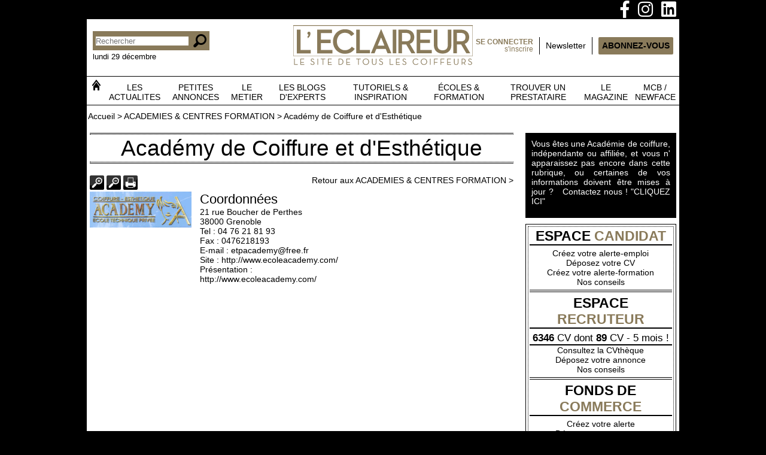

--- FILE ---
content_type: text/html; charset=utf-8
request_url: https://www.leclaireur-coiffeurs.com/coiffure/academies-centres-formation-t-9/academy-coiffure-d-esthetique-a-890.html
body_size: 7174
content:
<!DOCTYPE html>
<!--[if lt IE 7]>      <html class="no-js lt-ie10 lt-ie9 lt-ie8 lt-ie7 FR" lang="FR"> <![endif]-->
<!--[if IE 7]>         <html class="no-js lt-ie10 lt-ie9 lt-ie8 FR" lang="FR"> <![endif]-->
<!--[if IE 8]>         <html class="no-js lt-ie10 lt-ie9 FR" lang="FR"> <![endif]-->
<!--[if IE 9]>         <html class="no-js lt-ie10 FR" lang="FR"> <![endif]-->
<!--[if gt IE 9]><!--> <html class="no-js FR" lang="FR"> <!--<![endif]-->
    <head><!-- Cache du 29/12/2025 05:14:20 -->
        <base href="https://www.leclaireur-coiffeurs.com/">
        <meta charset="utf-8">
<meta http-equiv="X-UA-Compatible" content="IE=edge,chrome=1" >
<meta name="viewport" content="width=device-width, initial-scale=1" >
<meta name="robots" content="index,follow" >
        <title>Académy de Coiffure et d'Esthétique</title> 
        <link href="https://use.fontawesome.com/releases/v5.0.13/css/all.css" media="screen" rel="stylesheet" type="text/css" >
<link href="https://cdn.jsdelivr.net/npm/jquery.swipebox@1.4.4/src/css/swipebox.min.css" media="screen" rel="stylesheet" type="text/css" >
<link href="/css/global.1697296010.css" media="all" rel="stylesheet" type="text/css" >
<link href="/favicon.ico" rel="shortcut icon" type="image/x-icon" >
<link href="/jquery/lokesh-dhakar-lightbox/css/lightbox.min.1476104291.css" media="screen" rel="stylesheet" type="text/css" >
<link href="/jquery/nivo-slider.1471364063.css" media="screen" rel="stylesheet" type="text/css" >
<link href="/jquery/chosen.min.1471364063.css" media="screen" rel="stylesheet" type="text/css" >
<link href="/css/theme.1697296010.css" media="screen" rel="stylesheet" type="text/css" >
<link href="/css/print.1697296010.css" media="print" rel="stylesheet" type="text/css" >
<link href="https://fonts.googleapis.com/css?family=Open+Sans+Condensed:300,400,700" media="screen" rel="stylesheet" type="text/css" >
<link href="https://fonts.googleapis.com/css?family=Oswald:300,400,700" media="screen" rel="stylesheet" type="text/css" >
<link href="https://fonts.googleapis.com/css?family=PT+Sans+Narrow:300,400,700" media="screen" rel="stylesheet" type="text/css" >
<link href="https://mobile.leclaireur-coiffeurs.com/coiffure/academies-centres-formation-t-9/academy-coiffure-d-esthetique-a-890.html" rel="alternate" type="text/html" title="" media="only screen and (max-width: 640px)" >
<link href="/css/annuaire_fiche.1697296010.css" media="all" rel="stylesheet" type="text/css" >
<link href="https://www.leclaireur-coiffeurs.com/coiffure/academies-centres-formation-t-9/academy-coiffure-esthetique-a-890.html" rel="canonical" >
        <!--[if gte IE 9]> <style type="text/css" media="screen">
.gradient{filter:none;}
</style><![endif]-->
    
    <!--[if lte IE 8]> <script type="text/javascript" src="/jquery/html5shiv.js"></script><![endif]-->
            <link rel="stylesheet" href="https://ajax.googleapis.com/ajax/libs/jqueryui/1.12.1/themes/smoothness/jquery-ui.css" type="text/css" media="screen">

<script type="text/javascript" src="https://ajax.googleapis.com/ajax/libs/jquery/3.1.1/jquery.min.js"></script>
<script type="text/javascript" src="https://ajax.googleapis.com/ajax/libs/jqueryui/1.12.1/jquery-ui.min.js"></script>


        <script type="text/javascript" src="/jquery/i18n/ui.datepicker-fr.1471364063.js"></script>
<script type="text/javascript" src="/jquery/jquery.jaf.1479468388.js"></script>
<script type="text/javascript" src="/jquery/jquery.placeholder.min.1471364063.js"></script>
<script type="text/javascript" src="https://cdn.jsdelivr.net/npm/jquery.swipebox@1.4.4/src/js/jquery.swipebox.min.js"></script>
<script type="text/javascript" src="/js/global.1664983691.js"></script>
<!--[if lte IE 7]> <script type="text/javascript" src="//ajax.googleapis.com/ajax/libs/chrome-frame/1/CFInstall.min.js"></script><![endif]-->
<!--[if lte IE 7]> <script type="text/javascript">
    //<!--
    window.attachEvent("onload",function(){CFInstall.check({mode:"overlay"});});    //-->
</script><![endif]-->
<script type="text/javascript" src="/jquery/chosen.jquery.min.1471364063.js"></script>
<script type="text/javascript" src="/jquery/flowplayer/flowplayer-3.2.4.min.1471364063.js"></script>
<script type="text/javascript" src="/jquery/jquery.nivo.slider.pack.1471364063.js"></script>
<script type="text/javascript" src="/jquery/lokesh-dhakar-lightbox/js/lightbox.min.1476104291.js"></script>
<script type="text/javascript">
    //<!--
    
                (function(w,d,s,l,i){w[l]=w[l]||[];w[l].push({'gtm.start': 
                    new Date().getTime(),event:'gtm.js'});var f=d.getElementsByTagName(s)[0], 
                    j=d.createElement(s),dl=l!='dataLayer'?'&l='+l:'';j.async=true;j.src= 
                    'https://www.googletagmanager.com/gtm.js?id='+i+dl;f.parentNode.insertBefore(j,f); 
                    })(window,document,'script','dataLayer','GTM-586ZWB8');
                      var _gaq = _gaq || [];
  _gaq.push(['_setAccount', 'UA-844482-2']);
  _gaq.push(['_trackPageview']);
  (function() {
    var ga = document.createElement('script'); ga.type = 'text/javascript'; ga.async = true;
    ga.src = ('https:' == document.location.protocol ? 'https://' : 'http://') + 'stats.g.doubleclick.net/dc.js';
    var s = document.getElementsByTagName('script')[0]; s.parentNode.insertBefore(ga, s);
  })();
    //-->
</script>
<script type="text/javascript">
    //<!--
    if (navigator.userAgent.toLowerCase().indexOf('mobi') > -1) {
    if (! (document.cookie.indexOf('affChoixMobi=1') > -1)) {
        var d=new Date();d.setTime(d.getTime()+(86400000));
        document.cookie="affChoixMobi=1; expires=" + d.toGMTString();
        if (confirm('Souhaitez-vous consulter notre site en version mobile ?')) {
            window.location.href = 'https://mobile.leclaireur-coiffeurs.com/coiffure/academies-centres-formation-t-9/academy-coiffure-d-esthetique-a-890.html';
        }
    }
}
    //-->
</script>
<script type="text/javascript" src="https://s7.addthis.com/js/300/addthis_widget.js#pubid=ra-5410919e49d374da"></script>
<script type="text/javascript" src="https://maps.googleapis.com/maps/api/js?v=3.exp&amp;signed_in=true"></script>
<script type="text/javascript">
    //<!--
    var map;
var geocoder;
function initialize(address) {
    geocoder = new google.maps.Geocoder();
    geocoder.geocode( { 'address': address }, function(results, status) {
        if (status == google.maps.GeocoderStatus.OK) {
            map = new google.maps.Map(document.getElementById('ggmap'),{
                zoom: 8,
                center: results[0].geometry.location
            });
            var marker = new google.maps.Marker({
                map: map,
                position: results[0].geometry.location
            });
        }
    });
}

google.maps.event.addDomListener(window, 'load', initialize('21 rue Boucher de Perthes 38000 Grenoble'));
    //-->
</script>


            <!--header.tpl-->
    <link rel="apple-touch-icon-precomposed" sizes="114x114" href="apple-touch-icon-114x114-precomposed.png">
    <link rel="apple-touch-icon-precomposed" sizes="72x72" href="apple-touch-icon-72x72-precomposed.png">
    <link rel="apple-touch-icon-precomposed" href="apple-touch-icon-precomposed.png">
    <link rel="shortcut icon" type="image/x-icon" href="favicon.ico" />
    <link rel="shortcut icon" type="image/png" href="favicon.png" />

    <meta name="msvalidate.01" content="F2C1C89F3FFF69C789180493222A867B" />
    <meta name="alexaVerifyID" content="HHRJBqRGmGZrz8FRXS5FprA2d1w" />
    <meta name="google-site-verification" content="705CjAAyReQlj0YPhd5o18PEcqCDQ8Zm4Rt2zsz-MP4" />
                    </head>
<body id="body" class="annuaire_fiche" itemscope itemtype="http://schema.org/WebPage" >

<!-- Google Tag Manager (noscript) --> 
<noscript><iframe src=https://www.googletagmanager.com/ns.html?id=GTM-586ZWB8
height="0" width="0" style="display:none;visibility:hidden"></iframe></noscript> 

<!-- End Google Tag Manager (noscript) --> 

    <div class="wrapper">
            <div id="pub15" data-page="annuaire_fiche"><!--rempli en ajax--></div>
        <header id="header">
            <div class="reseauxSociaux"><!--inc/reseauxFollow.tpl-->
<a onclick="window.open(this.href); return false;" href="https://fr-fr.facebook.com/LEclaireur-375126635914/">
    <i class="fab fa-facebook-f fa-2x"></i>
</a>

<a onclick="window.open(this.href); return false;" href="https://www.instagram.com/leclaireur_coiffeurs/">
    <i class="fab fa-instagram fa-2x"></i>
</a>

<a onclick="window.open(this.href); return false;" href="https://www.linkedin.com/company/leclaireurcoiffeurs/">
    <i class="fab fa-linkedin fa-2x"></i>
</a>
</div>
            <div class="wrapper">
                <div>
                    <form id="recherche" method="get" action="https://www.leclaireur-coiffeurs.com/recherche/" class="wrapper">
        <input type="text" name="RECHERCHE_GOOGLE" value="" placeholder="Rechercher" class="recherche" />
    <input type="image" src="images/loupe.png" class="submit" />
    </form>
                    <div id="dateJour"><!--rempli en ajax--></div>
                    <div id="espace_perso">
    <a href="https://www.leclaireur-coiffeurs.com/coiffure.html?o=logout" class="c1 siAuthOk logout">    
        <span class="b7 gros">DÉCONNEXION</span>
        <span class="b7 petit cliEmailAjax" id="emailIndividu"><!--rempli en ajax--></span>
    </a>
    <a href="https://www.leclaireur-coiffeurs.com/login" class="c1 siAuthKo">        
        <span class="b7 gros">SE CONNECTER</span>
        <span class="b7 petit">s'inscrire</span>
    </a>
    <a href="https://www.leclaireur-coiffeurs.com/newsletter/inscription.html">Newsletter</a>
    <a href="https://www.leclaireur-coiffeurs.com/abonnements" class="b5">ABONNEZ-VOUS</a>
</div>
                    <a id="logo" href="https://www.leclaireur-coiffeurs.com/" title="Retour à l'accueil">
                        <img src="images/logo.png" alt="" />
                    </a>
                    <div class="clear"></div>
                </div>
            </div>
        </header>
        <nav id="menupp">
            <div class="wrapper">
                <ul id="head2" class="reset niv0">
    <li class="li_id398 li1">
        <a  href="https://www.leclaireur-coiffeurs.com/" class="aa1"><img src="images/home.png" alt="Retour à l'accueil" /></a>
    </li>
    <li class="li_id30 li2 sans_lien">
        <span  class="sa2">LES ACTUALITES</span>
        <ul id="head2-2" class="reset niv1">
            <li class="li_id45 li1-1">
                <a  href="https://www.leclaireur-coiffeurs.com/actualite-coiffure/magazine-coiffeur" class="aa1-1">Actualités coiffure</a>
            </li>
            <li class="li_id136 li1-2">
                <a  href="https://www.leclaireur-coiffeurs.com/coiffure/nouveautes_produits-t-8/" class="aa1-2">Actualités produits</a>
            </li>
            <li class="li_id169 li1-3">
                <a  href="/newsletter/inscription.html" class="aa1-3 last">S'inscrire à newsletter</a>
            </li>
        </ul>
    </li>
    <li class="li_id350 li3 sans_lien">
        <span  class="sa3">PETITES ANNONCES</span>
        <ul id="head2-3" class="reset niv1">
            <li class="li_id46 li1-1">
                <a  href="https://www.leclaireur-coiffeurs.com/annonce-coiffure-v2/offres-d-emploi-coiffeur-f2/" class="aa1-1">Offres d'emploi</a>
            </li>
            <li class="li_id47 li1-2">
                <a  href="annonce-coiffure-v2/demandes-d-emploi-coiffeur-f1/" class="aa1-2">Demande emploi</a>
            </li>
            <li class="li_id120 li1-3">
                <a  href="https://www.leclaireur-coiffeurs.com/annonce-coiffure-v2/vente-de-fonds-de-commerce-salon-coiffure-f3/" class="aa1-3">Vente de fonds</a>
            </li>
            <li class="li_id122 li1-4">
                <a  href="https://www.leclaireur-coiffeurs.com/annonce-coiffure-v2/vente-materiel-et-mariage-f9/" class="aa1-4">Equipements & divers</a>
            </li>
            <li class="li_id301 li1-5">
                <a  href="https://www.leclaireur-coiffeurs.com/recruteur-tarifs.html" class="aa1-5">Tarifs emploi / infos.</a>
            </li>
            <li class="li_id397 li1-6">
                <a  href="https://www.leclaireur-coiffeurs.com/tarifs-annonces-fonds-de-commerce-coiffure.html" class="aa1-6 last">Tarifs fonds / infos.</a>
            </li>
        </ul>
    </li>
    <li class="li_id351 li4 sans_lien">
        <span  class="sa4">LE  METIER</span>
        <ul id="head2-4" class="reset niv1">
            <li class="li_id417 li1-1">
                <a  href="l-apprentissage-coiffure.html" class="aa1-1">Devenir apprenti</a>
            </li>
            <li class="li_id43 li1-2">
                <a  href="https://www.leclaireur-coiffeurs.com/comment-devenir-coiffeur.html" class="aa1-2">Devenir coiffeur</a>
            </li>
            <li class="li_id51 li1-3">
                <a  href="https://www.leclaireur-coiffeurs.com/metiers-coiffure-esthetique/" class="aa1-3">Tous les métiers  ( vidéos)</a>
            </li>
            <li class="li_id413 li1-4">
                <a  href="video-coiffure-recrutement-salaires-tarifs/" class="aa1-4">Gestion recrutements, salaires, tarifs ( vidéos)</a>
            </li>
            <li class="li_id130 li1-5">
                <a  href="https://www.leclaireur-coiffeurs.com/plus-sur-la-coiffure/la-franchise/independant-versus-franchise-p6-r48.html" class="aa1-5">La Franchise</a>
            </li>
            <li class="li_id346 li1-6">
                <a  href="https://www.leclaireur-coiffeurs.com/grille-des-salaires.html" class="aa1-6">Salaires minima</a>
            </li>
            <li class="li_id134 li1-7">
                <a  href="https://www.leclaireur-coiffeurs.com/plus-sur-la-coiffure/la-convention-collective/article-1-application-de-la-convention-p11-r11.html" class="aa1-7">Convention collective</a>
            </li>
            <li class="li_id135 li1-8">
                <a  href="https://www.leclaireur-coiffeurs.com/plus-sur-la-coiffure/reglementation/reglementation-p51-r130.html" class="aa1-8 last">Rappels Réglementations</a>
            </li>
        </ul>
    </li>
    <li class="li_id29 li5 sans_lien">
        <span  class="sa5">LES BLOGS D'EXPERTS</span>
        <ul id="head2-5" class="reset niv1">
            <li class="li_id132 li1-1">
                <a  href="https://www.leclaireur-coiffeurs.com/blogs-experts-magazine-coiffeur" class="aa1-1">Tous les blogs</a>
            </li>
            <li class="li_id352 li1-2">
                <a  href="/blogs-experts-magazine-coiffeur/juridique-coiffure-b4/" class="aa1-2">Juridique et social</a>
            </li>
            <li class="li_id353 li1-3">
                <a  href="/blogs-experts-magazine-coiffeur/formation-technique-artistique-b1/" class="aa1-3">Technique, coloration, formation</a>
            </li>
            <li class="li_id354 li1-4">
                <a  href="/blogs-experts-magazine-coiffeur/developpement-salon-coiffure-b2/" class="aa1-4">Développement et marketing</a>
            </li>
            <li class="li_id355 li1-5">
                <a  href="blogs-experts-magazine-coiffeur/gestion-salon-coiffure-b3/" class="aa1-5 last">Gestion personnel et salon</a>
            </li>
        </ul>
    </li>
    <li class="li_id32 li6 sans_lien">
        <span  class="sa6">TUTORIELS & INSPIRATION</span>
        <ul id="head2-6" class="reset niv1">
            <li class="li_id140 li1-1">
                <a  href="https://www.leclaireur-coiffeurs.com/step-by-step/les-techniques-coiffure-en-videos.html" class="aa1-1">Tutos Steps vidéos</a>
            </li>
            <li class="li_id141 li1-2">
                <a  href="https://www.leclaireur-coiffeurs.com/step-by-step/les-techniques-coiffure-en-photos.html" class="aa1-2">Tutos Steps photos</a>
            </li>
            <li class="li_id137 li1-3">
                <a  href="https://www.leclaireur-coiffeurs.com/coiffure/defiles-t-11/" class="aa1-3">Défilés</a>
            </li>
            <li class="li_id138 li1-4">
                <a  href="https://www.leclaireur-coiffeurs.com/coiffure/evenements_coiffure-t-12/" class="aa1-4">Evenements</a>
            </li>
            <li class="li_id139 li1-5">
                <a  href="https://www.leclaireur-coiffeurs.com/coiffure/mode_tendances_coupe_coloration-t-7/" class="aa1-5 last">Mode & tendances</a>
            </li>
        </ul>
    </li>
    <li class="li_id27 li7 sans_lien">
        <span  class="sa7">ÉCOLES & FORMATION</span>
        <ul id="head2-7" class="reset niv1">
            <li class="li_id126 li1-1">
                <a  href="https://www.leclaireur-coiffeurs.com/coiffure/ecoles_cfa_coiffure-t-6/" class="aa1-1">Trouver une école</a>
            </li>
            <li class="li_id171 li1-2">
                <a  href="https://www.leclaireur-coiffeurs.com/coiffure/academies_de_coiffure-t-9/" class="aa1-2">Trouver un centre de formation</a>
            </li>
            <li class="li_id307 li1-3">
                <a  href="/coiffure/formations/" class="aa1-3">Trouver un stage</a>
            </li>
            <li class="li_id358 li1-4">
                <a  href="/profil/" class="aa1-4 last">Formateurs: faites-vous référencer</a>
            </li>
        </ul>
    </li>
    <li class="li_id170 li8 sans_lien">
        <span  class="sa8">TROUVER UN PRESTATAIRE</span>
        <ul id="head2-8" class="reset niv1">
            <li class="li_id174 li1-1">
                <a  href="https://www.leclaireur-coiffeurs.com/coiffure/franchiseurs-t-4/" class="aa1-1">Franchiseurs</a>
            </li>
            <li class="li_id172 li1-2">
                <a  href="https://www.leclaireur-coiffeurs.com/coiffure/academies_de_coiffure-t-9/" class="aa1-2">Académies & Centres formation</a>
            </li>
            <li class="li_id173 li1-3">
                <a  href="https://www.leclaireur-coiffeurs.com/coiffure/ecoles_cfa_coiffure-t-6/" class="aa1-3">Ecoles et CFA</a>
            </li>
            <li class="li_id175 li1-4">
                <a  href="https://www.leclaireur-coiffeurs.com/coiffure/grossistes_distributeurs_et_agenceurs-t-5/" class="aa1-4">Grossistes & distributeurs </a>
            </li>
            <li class="li_id176 li1-5">
                <a  href="https://www.leclaireur-coiffeurs.com/coiffure/mobilier_agencements_et_equipements-t-2/" class="aa1-5 last">Equipements et mobilier</a>
            </li>
        </ul>
    </li>
    <li class="li_id35 li9 sans_lien">
        <span  class="sa9">LE MAGAZINE</span>
        <ul id="head2-9" class="reset niv1">
            <li class="li_id154 li1-1">
                <a  href="https://www.leclaireur-coiffeurs.com/abonnements" class="aa1-1">S'abonner</a>
            </li>
            <li class="li_id155 li1-2">
                <a  href="https://www.leclaireur-coiffeurs.com/coiffure/points_de_vente_l_eclaireur-t-3/" class="aa1-2">Trouver L'ECLAIREUR en magasin</a>
            </li>
            <li class="li_id156 li1-3">
                <a  href="https://www.leclaireur-coiffeurs.com/archive-magazine-coiffure/" class="aa1-3">Toutes nos archives</a>
            </li>
            <li class="li_id157 li1-4">
                <a  href="feuilletage_numerique/hebdo/" class="aa1-4 last">Accès digital spécimen récent</a>
            </li>
        </ul>
    </li>
    <li class="li_id213 li10 sans_lien">
        <span  class="sa10 last">MCB / NEWFACE</span>
        <ul id="head2-10" class="reset niv1">
            <li class="li_id430 li1-1">
                <a  href="https://www.leclaireur-coiffeurs.com/concours-coiffure/newface-208-c-17" class="aa1-1 last">NEWFACE 2024</a>
            </li>
        </ul>
    </li>
</ul>

            </div>
        </nav>
    
        <div id="content">
            <div class="wrapper">

                                <span id="pub1" data-page="annuaire_fiche"><!--rempli en ajax--></span>
                
                                <div id="breadCrumb" itemscope itemtype="http://data-vocabulary.org/Breadcrumb">
                    <a href="https://www.leclaireur-coiffeurs.com/" itemprop="url"><span itemprop="title">Accueil</span></a> &gt;
                    <a href="https://www.leclaireur-coiffeurs.com/coiffure/academies_de_coiffure-t-9/" itemprop="url"><span itemprop="title">ACADEMIES &  CENTRES FORMATION</span></a> &gt; <a href="https://www.leclaireur-coiffeurs.com/coiffure/academies-centres-formation-t-9/academy-coiffure-d-esthetique-a-890.html" itemprop="url"><span itemprop="title">Académy de Coiffure et d'Esthétique</span></a>
                </div>
                
                                                            <!-- right3.tpl -->
<div id="marge">
    <div class="wrapper">
        <span id="pub2" data-page="annuaire_fiche"><!--rempli en ajax--></span>
    
        <div class="b1 annotation">
                    <p>Vous &ecirc;tes&nbsp;une Acad&eacute;mie de coiffure, ind&eacute;pendante ou affili&eacute;e, et vous n' apparaissez pas encore dans cette rubrique, ou certaines de vos informations doivent &ecirc;tre mises &agrave; jour ? &nbsp; Contactez nous ! "<a href="contact.php">CLIQUEZ ICI</a>"<a href="annuaire.php?SO=d">&nbsp;</a></p>
                </div>
        
                
        <!--inc/espaces.tpl-->
<div id="zone_espaces" class="menu b8">
    <div class="wrapper">
        <h4><a href="https://www.leclaireur-coiffeurs.com/profil/">ESPACE <span class="b7">CANDIDAT</span></a></h4>
        <a href="https://www.leclaireur-coiffeurs.com/candidat/annonces/alerte/formulaire/">Créez votre alerte-emploi</a><br />
        <a href="https://www.leclaireur-coiffeurs.com/candidat/cv/">Déposez votre CV</a><br />
        <a href="https://www.leclaireur-coiffeurs.com/eleve/formation/alerte/formulaire/">Créez votre alerte-formation</a><br />
        <a href="https://www.leclaireur-coiffeurs.com/devenir-coiffeur/formation-salaire-conditions-travail-html/">Nos conseils</a><br />

        <div class="hr"></div>

        <h4><a href="https://www.leclaireur-coiffeurs.com/profil/">ESPACE <span class="b7">RECRUTEUR</span></a></h4>
        <h5><strong>6346</strong> CV dont <strong>89</strong> CV - 5 mois !</h5>
        <a href="https://www.leclaireur-coiffeurs.com/recruteur/cvtheque/">Consultez la CVthèque</a><br />
        <a href="https://www.leclaireur-coiffeurs.com/recruteur/annonces/passer-une-annonce/">Déposez votre annonce</a><br />
        <a href="https://www.leclaireur-coiffeurs.com/recruteur-conseil--avantages-franchise-independant.html">Nos conseils</a><br />

        <div class="hr"></div>

        <h4><a href="https://www.leclaireur-coiffeurs.com/profil/">FONDS DE <span class="b7">COMMERCE</span></a></h4>
        <a href="https://www.leclaireur-coiffeurs.com/acheuteur/annonces/alerte/formulaire/">Créez votre alerte</a><br />
        <a href="https://www.leclaireur-coiffeurs.com/vendeur/annonces/passer-une-annonce/">Déposez votre annonce</a><br />
        <a href="https://www.leclaireur-coiffeurs.com/acheter-creer-salon.html">Nos conseils</a><br />
    </div>
</div>

        <div id="fb">
            <div class="fb-page" data-href="https://www.facebook.com/pages/LEclaireur-lhebdo-des-coiffeurs/375126635914" data-small-header="false" data-adapt-container-width="true" data-hide-cover="false" data-show-facepile="true"></div>
            <div id="fb-root"></div>
            <script>(function(d, s, id) {
                var js, fjs = d.getElementsByTagName(s)[0];
                if (d.getElementById(id)) return;
                js = d.createElement(s); js.id = id;
                js.src = "//connect.facebook.net/fr_FR/sdk.js#xfbml=1&version=v2.8";
                fjs.parentNode.insertBefore(js, fjs);
            }(document, 'script', 'facebook-jssdk'));</script>
        </div>
        
    </div>
</div>
                                                    <div id="main">
                    <div class="wrapper">
                                                <div style="display:none;">
                                                            <div id="pub7" data-page="annuaire_fiche"><!--rempli en ajax--></div>
                                                    </div>

                        <h1>Académy de Coiffure et d'Esthétique</h1>
<!--annuaire_fiche.tpl-->

<div class="fiche1">
    <div class="ficheHeader">
    <!--inc/zoomEtPrint.tpl-->
<div class="zoomEtPrint">
    <a href="javascript:zoomPlus();" id="zoomPlus"><span></span></a>
    <a href="javascript:zoomMoins();" id="zoomMoins"><span></span></a>
    <a href="javascript:print();" id="print"><span></span></a>
</div>
  
        <a href="https://www.leclaireur-coiffeurs.com/coiffure/academies_de_coiffure-t-9/" class="back">Retour aux ACADEMIES &  CENTRES FORMATION &gt;</a>
        <div class="clear"></div>
</div>

        <div class="wrapper">
        <div id="marge2"> 
                            <a href="/images_spaw/annuaire/131121df717551112023-00000890-800x800.jpg" class="fancybox">
                    <img class="illustration" src="/images_spaw/annuaire/131121df717551112023-00000890-800x800.jpg" alt="ACADEMIES &amp;  CENTRES FORMATION Académy de Coiffure et d&#039;Esthétique" />
                </a>
                        <div class="clear"></div>
            <!--inc/reseauxShare.tpl-->
<!-- AddThis Button BEGIN nouvelle version -->
<!-- Go to www.addthis.com/dashboard to customize your tools -->
<div class="addthis_sharing_toolbox addthis_toolbox"></div><!-- Go to www.addthis.com/dashboard to customize your tools -->
<!-- AddThis Button END -->
        </div>    
            <div id="main2">  
                            <h2>Coordonnées</h2>
                <div>21 rue Boucher de Perthes</div>
                <div>38000 Grenoble</div>
                        <div>Tel : 04 76 21 81 93</div>            <div>Fax : 0476218193</div>            <div>E-mail : etpacademy@free.fr</div>            <div>Site : <a href="http://www.ecoleacademy.com/" target="_blank">http://www.ecoleacademy.com/</a></div>            
                                    
                                    
                        
                        <div class="presentation">Présentation : <p>http://www.ecoleacademy.com/</p>
<p></p>
<p></p></div>
                        
            
                        
                        
                        
                            <div id="ggmap"></div>

                        
                    </div>        
            <div class="clear"></div>
    </div>   
        
            <div class="hr"></div>
<div class="ficheFooter">
            <div class="clear"></div>
</div>
    
</div>
<div class="clear"></div>


<!--footer.tpl-->
                    <div class="clear"></div>
                </div><!--fin main wrapper-->
            </div><!--fin main-->  
            <div class="clear"></div>
        </div><!--fin content wrapper-->
    </div><!--fin content-->
    
            <footer id="footer">
            <div class="wrapper">

                 
                    <div id="galerie"><!--rempli en ajax--></div>  
                                    
                <div class="liens">
                    <ul id="foot1" class="reset niv0">
    <li class="li_id400 li1 sans_lien">
        <span  class="sa1">PLUS SUR LA COIFFURE</span>
        <ul id="foot1-1" class="reset niv1">
            <li class="li_id10 li1-1">
                <a  href="https://www.leclaireur-coiffeurs.com/comment-devenir-coiffeur.html" class="aa1-1">Devenir coiffeur</a>
            </li>
            <li class="li_id116 li1-2">
                <a  href="https://www.leclaireur-coiffeurs.com/metiers-coiffure-esthetique/" class="aa1-2">Tous les métiers coiffure</a>
            </li>
            <li class="li_id21 li1-3">
                <a  href="https://www.leclaireur-coiffeurs.com/agenda/" class="aa1-3">Votre agenda</a>
            </li>
            <li class="li_id22 li1-4">
                <a  href="https://www.leclaireur-coiffeurs.com/coiffure/nouveautes_produits-t-8/" class="aa1-4">Idées shopping </a>
            </li>
            <li class="li_id196 li1-5">
                <a  href="feuilletage_numerique/hebdo/" class="aa1-5">Feuilletez  L'ECLAIREUR</a>
            </li>
            <li class="li_id198 li1-6">
                <a  href="coiffure/videos-hair-tube-t-10/mcb-2013-video-clip-a-3486.html" class="aa1-6">Découvrez notre clip</a>
            </li>
            <li class="li_id203 li1-7">
                <a  href="https://www.leclaireur-coiffeurs.com/abonnements" class="aa1-7">S'abonner</a>
            </li>
            <li class="li_id199 li1-8">
                <a  href="https://www.leclaireur-coiffeurs.com/coiffure/points_de_vente_l_eclaireur-t-3/" class="aa1-8">Ou acheter un numéro</a>
            </li>
            <li class="li_id200 li1-9">
                <a  href="annonce-coiffure-v2/offres-d-emploi-coiffeur-f2/" class="aa1-9">Publiez une annonce offre d' emploi</a>
            </li>
            <li class="li_id201 li1-10">
                <a  href="annonce-coiffure-v2/vente-de-fonds-de-commerce-salon-coiffure-f3/" class="aa1-10">Publiez  une annonce vente de fonds</a>
            </li>
            <li class="li_id202 li1-11">
                <a  href="https://www.leclaireur-coiffeurs.com/devenez-annonceur-L-ECLAIREUR.htm" class="aa1-11 last">Devenez annonceur</a>
            </li>
        </ul>
    </li>
    <li class="li_id8 li2 sans_lien">
        <span  class="sa2 last">INFOS PRATIQUES</span>
        <ul id="foot1-2" class="reset niv1">
            <li class="li_id194 li1-1">
                <a  href="https://www.leclaireur-coiffeurs.com/qui-sommes-nous.html" target="_blank" class="aa1-1">Qui sommes nous ?</a>
            </li>
            <li class="li_id9 li1-2">
                <a  href="https://www.leclaireur-coiffeurs.com/plus-sur-la-coiffure/mentions-legales/mentions-legales-p33-r106.html" class="aa1-2">Mentions légales</a>
            </li>
            <li class="li_id403 li1-3">
                <a  href="https://www.leclaireur-coiffeurs.com/confidentialite.html" class="aa1-3">Confidentialité</a>
            </li>
            <li class="li_id195 li1-4">
                <a  href="https://www.leclaireur-coiffeurs.com/copyright.html" class="aa1-4">Copyright 2024</a>
            </li>
            <li class="li_id343 li1-5">
                <a  href="https://www.leclaireur-coiffeurs.com/ajouter-leclaireur-a-votre-ecran-d-accueil/" class="aa1-5 last">Ajoutez aux favoris</a>
            </li>
        </ul>
    </li>
</ul>

                    <div class="reseauxSociaux"><!--inc/reseauxFollow.tpl-->
<a onclick="window.open(this.href); return false;" href="https://fr-fr.facebook.com/LEclaireur-375126635914/">
    <i class="fab fa-facebook-f fa-2x"></i>
</a>

<a onclick="window.open(this.href); return false;" href="https://www.instagram.com/leclaireur_coiffeurs/">
    <i class="fab fa-instagram fa-2x"></i>
</a>

<a onclick="window.open(this.href); return false;" href="https://www.linkedin.com/company/leclaireurcoiffeurs/">
    <i class="fab fa-linkedin fa-2x"></i>
</a>
</div>
                </div>
                
                <h4 id="miniContactTitre">CONTACT</h4>
                <div id="miniContact"></div>
                
                <div class="clear"></div>
            </div>
        </footer>
        </div><!--fin wrapper-->

                </body>
</html>

--- FILE ---
content_type: text/html; charset=UTF-8
request_url: https://www.leclaireur-coiffeurs.com/Apptools/date
body_size: -169
content:
lundi 29 décembre

--- FILE ---
content_type: text/html; charset=UTF-8
request_url: https://www.leclaireur-coiffeurs.com/contact?disableLayout=1
body_size: 643
content:

<div class="conteneur-form"  id="conteneurForm-etape-137-0"><form id="etape-137-0" enctype="application/x-www-form-urlencoded" rel="external" data-ajax="false" class="formulaireEtape" action="https://www.leclaireur-coiffeurs.com/contact" method="post">
<div class="contour top"><div class="angle-l"></div><div class="angle-r"></div></div><!-- fin contour top --><div class="cadre-left"><div class="cadre-right"><div class="cadre-contenu">

<div class="conteneur-fieldset"  id="conteneurFieldset-groupe_0_0"><div id="fieldset-groupe_0_0" class="fieldset">
<div class="contour top"><div class="angle-l"></div><div class="angle-r"></div></div><!-- fin contour top --><div class="cadre-left"><div class="cadre-right"><div class="cadre-contenu">

<div class="row" id="row_COT_NOM"><label for="COT_NOM" class="required">Nom * :</label>

<input type="text" name="COT_NOM" id="COT_NOM"     value="" placeholder="Nom" class="simple" dossierFichierFiltre=""></div>
<div class="row" id="row_COT_PRENOM"><label for="COT_PRENOM" class="required">Prénom * :</label>

<input type="text" name="COT_PRENOM" id="COT_PRENOM"     value="" placeholder="Prénom" class="simple" dossierFichierFiltre=""></div>
<div class="row" id="row_COT_EMAIL"><label for="COT_EMAIL" class="required">E-mail * :</label>

<input type="text" name="COT_EMAIL" id="COT_EMAIL"     value="" placeholder="E-mail" class="simple" dossierFichierFiltre=""></div>
<div class="row_are" id="row_COT_MESSAGE"><label for="COT_MESSAGE" class="required">Message * :</label>

<textarea name="COT_MESSAGE" id="COT_MESSAGE" placeholder="Message" class="simple" dossierFichierFiltre="" rows="24" cols="80"></textarea></div>

<input type="hidden" name="COT_DATE" value="29/12/2025 10:43:44" placeholder="" class="dateTimePicker" dossierFichierFiltre="" title="exemple : 28/02/2010 23:45:00" id="COT_DATE">
<div class="row row_captcha" id="row_captcha"><label for="captcha-input" class="required">tapez le code * :</label>

<img width="100" height="50" alt="" src="/images/captcha/6b3357d616044e82116fa140a29af1ab.png">
<input type="hidden" name="captcha[id]" value="6b3357d616044e82116fa140a29af1ab" id="captcha-id">
<input type="text" name="captcha[input]" id="captcha-input"     value=""></div>
</div><!-- fin cadre-contenu --></div><!-- fin cadre-right --></div><!-- fin cadre-left --><div class="contour bottom"><div class="angle-l"></div><div class="angle-r"></div></div><!-- fin contour bottom -->
</div><!-- fin fieldset cadre -->
<div class="clear"></div></div><!-- fin conteneur-fieldset -->

<div class="conteneur-fieldset"  id="conteneurFieldset-boutons_0_0"><div id="fieldset-boutons_0_0" class="fieldset">
<div class="contour top"><div class="angle-l"></div><div class="angle-r"></div></div><!-- fin contour top --><div class="cadre-left"><div class="cadre-right"><div class="cadre-contenu">

<div class="row_bt" id="row_submit_miniContact_0">
<input type="submit" name="submit_miniContact_0" id="submit_miniContact_0" value="ENVOYER"></div>
</div><!-- fin cadre-contenu --></div><!-- fin cadre-right --></div><!-- fin cadre-left --><div class="contour bottom"><div class="angle-l"></div><div class="angle-r"></div></div><!-- fin contour bottom -->
</div><!-- fin fieldset cadre -->
<div class="clear"></div></div><!-- fin conteneur-fieldset -->


<input type="hidden" name="o" value="sauveFormulaire" id="o">

<input type="hidden" name="OBJ_ID" value="137" id="OBJ_ID">

<input type="hidden" name="etape" value="0" id="etape">

<input type="hidden" name="etape_suivante" value="1" id="etape_suivante"><div class="clear"></div></div><!-- fin cadre-contenu --></div><!-- fin cadre-right --></div><!-- fin cadre-left --><div class="contour bottom"><div class="angle-l"></div><div class="angle-r"></div></div><!-- fin contour bottom -->
</form><!-- fin form cadre --></div><!-- fin conteneur-form -->



--- FILE ---
content_type: text/html; charset=UTF-8
request_url: https://www.leclaireur-coiffeurs.com/Apptools/galerie
body_size: 182
content:
<a href="/images_spaw/annuaire/20150908153042018ae1-Akris_ful_W_F15_PA_038-800x800.jpg" data-lightbox="galerie-bas"><img src="/images_spaw/annuaire/20150908153042018ae1-Akris_ful_W_F15_PA_038-155x155.jpg" alt="" /></a>
<a href="/images_spaw/annuaire/140307fc532475100621-stella-mccartney-0048-800x800.jpg" data-lightbox="galerie-bas"><img src="/images_spaw/annuaire/140307fc532475100621-stella-mccartney-0048-155x155.jpg" alt="" /></a>
<a href="/images_spaw/annuaire/140307ad59c94d102636-saint_laurent_ful_w_s14_p_042-800x800.jpg" data-lightbox="galerie-bas"><img src="/images_spaw/annuaire/140307ad59c94d102636-saint_laurent_ful_w_s14_p_042-155x155.jpg" alt="" /></a>
<a href="/images_spaw/annuaire/14030721251c7d101944-balmain-0029-800x800.jpg" data-lightbox="galerie-bas"><img src="/images_spaw/annuaire/14030721251c7d101944-balmain-0029-155x155.jpg" alt="" /></a>
<a href="/images_spaw/annuaire/131121cddb94b2112707-002500-400x600-800x800.jpg" data-lightbox="galerie-bas"><img src="/images_spaw/annuaire/131121cddb94b2112707-002500-400x600-155x155.jpg" alt="" /></a>
<a href="/images_spaw/annuaire/140306dfeac8f7103750-oscar-de-la-renta-050-800x800.jpg" data-lightbox="galerie-bas"><img src="/images_spaw/annuaire/140306dfeac8f7103750-oscar-de-la-renta-050-155x155.jpg" alt="" /></a>
<a href="/images_spaw/annuaire/1403066d71d6bb151238-vivienne-tam-022-800x800.jpg" data-lightbox="galerie-bas"><img src="/images_spaw/annuaire/1403066d71d6bb151238-vivienne-tam-022-155x155.jpg" alt="" /></a>
<a href="/images_spaw/annuaire/1403070e48a5da102614-paco-rabanne-0038-800x800.jpg" data-lightbox="galerie-bas"><img src="/images_spaw/annuaire/1403070e48a5da102614-paco-rabanne-0038-155x155.jpg" alt="" /></a>
<a href="/images_spaw/annuaire/201606281214485805a1-Louis-Vuitton_ful_W_S16_PA_018-800x800.jpg" data-lightbox="galerie-bas"><img src="/images_spaw/annuaire/201606281214485805a1-Louis-Vuitton_ful_W_S16_PA_018-155x155.jpg" alt="" /></a>
<a href="/images_spaw/annuaire/20150908152032f34f7a-Cividini_ful_W_F15_MI_052-800x800.jpg" data-lightbox="galerie-bas"><img src="/images_spaw/annuaire/20150908152032f34f7a-Cividini_ful_W_F15_MI_052-155x155.jpg" alt="" /></a>
<a href="/images_spaw/annuaire/1311218526d655112813-002576-400x600-800x800.jpg" data-lightbox="galerie-bas"><img src="/images_spaw/annuaire/1311218526d655112813-002576-400x600-155x155.jpg" alt="" /></a>
<a href="/images_spaw/annuaire/1311210112500e112820-003110-400x600-800x800.jpg" data-lightbox="galerie-bas"><img src="/images_spaw/annuaire/1311210112500e112820-003110-400x600-155x155.jpg" alt="" /></a>


--- FILE ---
content_type: text/html; charset=UTF-8
request_url: https://www.leclaireur-coiffeurs.com/Apptools/galerie
body_size: 127
content:
<a href="/images_spaw/annuaire/14030675c71bde170212-alexis-mabille-0052-800x800.jpg" data-lightbox="galerie-bas"><img src="/images_spaw/annuaire/14030675c71bde170212-alexis-mabille-0052-155x155.jpg" alt="" /></a>
<a href="/images_spaw/annuaire/131121adbc6bfd112344-001541-400x600-800x800.jpg" data-lightbox="galerie-bas"><img src="/images_spaw/annuaire/131121adbc6bfd112344-001541-400x600-155x155.jpg" alt="" /></a>
<a href="/images_spaw/annuaire/131121d9ead949113028-003257-400x600-800x800.jpg" data-lightbox="galerie-bas"><img src="/images_spaw/annuaire/131121d9ead949113028-003257-400x600-155x155.jpg" alt="" /></a>
<a href="/images_spaw/annuaire/131121c97bb76a112414-001698-400x600-800x800.jpg" data-lightbox="galerie-bas"><img src="/images_spaw/annuaire/131121c97bb76a112414-001698-400x600-155x155.jpg" alt="" /></a>
<a href="/images_spaw/annuaire/13112137872551112644-002473-400x600-800x800.jpg" data-lightbox="galerie-bas"><img src="/images_spaw/annuaire/13112137872551112644-002473-400x600-155x155.jpg" alt="" /></a>
<a href="/images_spaw/annuaire/13112153f7944d112951-003217-400x600-800x800.jpg" data-lightbox="galerie-bas"><img src="/images_spaw/annuaire/13112153f7944d112951-003217-400x600-155x155.jpg" alt="" /></a>
<a href="/images_spaw/annuaire/13112192d784da112444-001733-400x600-800x800.jpg" data-lightbox="galerie-bas"><img src="/images_spaw/annuaire/13112192d784da112444-001733-400x600-155x155.jpg" alt="" /></a>
<a href="/images_spaw/annuaire/1311213d9a2b2b112836-003130-400x600-800x800.jpg" data-lightbox="galerie-bas"><img src="/images_spaw/annuaire/1311213d9a2b2b112836-003130-400x600-155x155.jpg" alt="" /></a>
<a href="/images_spaw/annuaire/13112147c3ab0c112931-003194-400x600-800x800.jpg" data-lightbox="galerie-bas"><img src="/images_spaw/annuaire/13112147c3ab0c112931-003194-400x600-155x155.jpg" alt="" /></a>
<a href="/images_spaw/annuaire/20150908155649c7b0b2-Louis_Vuitton_0021-800x800.JPG" data-lightbox="galerie-bas"><img src="/images_spaw/annuaire/20150908155649c7b0b2-Louis_Vuitton_0021-155x155.JPG" alt="" /></a>
<a href="/images_spaw/annuaire/1311219d832855112731-002529-400x600-800x800.jpg" data-lightbox="galerie-bas"><img src="/images_spaw/annuaire/1311219d832855112731-002529-400x600-155x155.jpg" alt="" /></a>
<a href="/images_spaw/annuaire/201606281117081104e3-A-Detacher_ful_W_S16_NY_028-800x800.jpg" data-lightbox="galerie-bas"><img src="/images_spaw/annuaire/201606281117081104e3-A-Detacher_ful_W_S16_NY_028-155x155.jpg" alt="" /></a>


--- FILE ---
content_type: text/css; charset=utf-8
request_url: https://www.leclaireur-coiffeurs.com/css/global.1697296010.css
body_size: 7155
content:
@font-face {
    font-family: 'Quattrocento Sans';
    font-style: normal;
    font-weight: 400;
    src: local('Source Sans Pro'), local('SourceSansPro'), url(../fonts/sourcesanspro-regular-webfont.woff) format('woff');
}


/********** A GARDER EN L'ETAT ************/
*{margin:0; padding:0;}
table{border-spacing:0;}
ul,ol {margin-bottom:10px;}
li{margin-left: 25px;}
a img{border:0}
html {font-size: 100%;}
.clear{clear:both;}
.centre{text-align:center;}
.img_gauche {float:left; display:inline; margin:0 5px 5px 0;}
.img_droite {float:right; display:inline; margin:0 0 5px 5px;}
.ui-helper-hidden-accessible {top:0; /*Bug datepicker en pied de page*/}
section,nav,article,aside,hgroup,header,footer{display:block;}

pre {overflow:auto;}


/*********** A PERSONNALISER **************/
body {color:#666;}
a{color:inherit; text-decoration:none;}
a:hover {color:inherit;text-decoration:underline;}

.uploadFichierFrame {
    width:430px;
    height:200px;
    border:none;
}
.uploadFichierAjout {
    cursor:pointer;
    padding:5px;
    float:left;
    display:ButtonFace;

}
.uploadFichierContenu {
    clear:both;
}
.uploadFichierListe  li {
    height:35px;
    margin-left:0px;
}
.uploadFichierListe  a.fichier {
    color:#000;
}
.uploadFichierListe  {
    list-style:none;
}
.uploadFichierListe  li  a.supprimer {
    background:transparent url('/bop2/images/icone/supprimer.png') 0 7px no-repeat;
    font-size:0;
    width:16px;
    height:32px;
    overflow:hidden;
    display:inline-block;
    float:right
}
.uploadFichierListe  li  img {vertical-align:middle;width:32px;}
.uploadFichierHide {display:none;}

p {margin-bottom:10px; text-align: justify;}
strong{font-weight: bold;}
em{font-style: italic;}

.color {color:#f10000;}
.bold {font-weight:bold;}
.hr{font-size:1px; height:2px; border-bottom:1px solid #000; border-top:1px solid #000; margin:5px 0px;}
.hr2{font-size:1px; height:2px; border-bottom:3px solid #000; margin:5px 0px;}
.hr2Color{font-size:1px; height:2px; border-bottom:3px solid #897a5a; margin:5px 0px;}
.hr3{font-size:1px; height:2px; border-bottom:3px solid #000; border-top:1px solid #000; margin:5px 0px;}
.hr3r{font-size:1px; height:2px; border-top:3px solid #000; border-bottom:1px solid #000; margin:5px 0px;}
.hr4{font-size:1px; height:2px; border-bottom:1px solid #000; margin:5px 0px;}
.asterisque{font-style:italic; font-size:9px;}

/*Megaselect*/
.MegaSelectInfobulle  {float:left; position:relative;display:inline;z-index:100}
.MegaSelectInfobulle .zoneAffichable {position:absolute; top:25px; display:none; box-shadow: 1px 1px 5px #555; border:1px solid #fff; padding:5px;  }
.MegaSelectInfobulle ul { list-style-type:none; margin-left:0px;}
.MegaSelectInfobulle li { margin-left:0px;border-bottom:1px dotted #808080}
.MegaSelectInfobulle li.selected {color:#fff; background-color:#808080}
.MegaSelectInfobulle .surligne {color:#000; background-color:#ffff00}


input{margin-bottom:0px !important; margin-bottom:-2px !important!; margin-bottom:-2px;}
input, select, textarea{}
input[type="checkbox"], input[type="radio"]{border-width: 0;}
label span{color:#f00;}

form .row{clear:both; margin-bottom:5px;}
form .row label{float:left; margin-right:5px; width:165px; text-align:right;}
form .row textarea, .row input {width: 150px;}
form .row select {width: 152px;}

form .row_chk{padding:0; clear:both; margin-bottom:5px;}
form .row_chk input{border:0}
form .row_chk label{display:inline; float: left; margin-right: 5px; width: 165px; text-align: right;}

form .row_are{clear:both; margin-bottom:5px;}
form .row_are label{display:inline; float: left; margin-right: 5px; width: 165px; text-align: right;}
form .row_are textarea{width:300px; height:150px;}

form .row_rad {clear:both; margin-bottom:5px;}
form .row_rad .label{display:inline; float: left; margin-right: 5px; width: 165px; text-align: right;}
form .row_rad .rad {margin-left:10px; margin-bottom:1px; display:inline;}
form .row_rad .rad input{vertical-align:middle; border:0}
form .row_rad .rad label{float:none; display:inline; margin:0; padding:0; cursor:pointer;}

form .row_bt {margin-left:150px; clear:both; margin-bottom:5px;}
form .row_bt input, .submit {cursor:pointer;}
form .row_captcha input{margin-left:170px;}

form .row_are textarea.tinymce {width:100%;}

/* Formulaires */
form .row_bt, .bouton {height:5px;margin:15px;text-align:center;clear:both;}
form .row_bt input, .bouton a{font-size:1.4em; position:relative; top:-15px; border:0; height:30px; line-height:30px; display:inline-block; margin:0px auto; padding:0 10px;}
form .row_bt input:hover, .bouton a:hover{text-decoration:underline;}
#footer form .row_bt input{background-color:#000;}

.formAjax {padding:20px;}
.formAjax label{width:inherit; display:block; float:none; text-align:left;}
.conteneur-form h4 {border:0; border-top:1px; font-size:2em; border-bottom:1px; border-style:solid; margin-bottom:20px; text-align:center;}
.conteneur-form h4:before, .conteneur-form h4:after {content:''; display:block; border-width:1px 0px 0px 0px; border-style:dotted; margin:1px 0px;}

.errors li{color:#ff0000}


.fancybox-content {display:none;}
#motpasseoublie {width:350px; padding:10px;}
#btn_oublie_mdp {float:right;}

/**@@  COLOR  @@**/
/*#897a5a*/
.c1:hover img, a.bg1:hover, .at300bs:hover, a.bg3:hover {background-color:#b6a580;}
.liste2 .survol{color:#fff;}

/**@@  FONT  @@**/
body, input, textarea{font-family:'SourceSansPro', sans-serif; font-weight:300; font-size:.9em;}
h1, h2, h3, h4, h5, h6 {font-family:'SourceSansPro', sans-serif; font-weight:300;}
table{font-size:1em;}
h1, h2.titreHome {font-size:2.6em;}
.liste2 .tous{font-size:1.4em;}

.siAuthKo, .siQuotaKo, .siAuthOk, .siQuotaOk{display:none;}
/**********************************************/
/******************  CONTENEURS  **************/
/**********************************************/
#main > .wrapper {margin-left:5px; margin-right:5px;}
#marge + #main  > .wrapper {margin-right:0px;}
#marge + #main {float:left; width:72%;}
#marge {float:right; width:26%;}
#marge > .wrapper {margin-right:5px;}

#marge2 {float:left; width:24%;}
#marge2 + #main2 {float:right; width:74%;}

.home #marge2 {float:left; width:48.5%;}
.home #marge2 + #main2 {float:right; width:48.5%;}

.observatoire #marge2 {float:left; width:48.5%;}
.observatoire #marge2 + #main2 {float:right; width:48.5%;}

#header > .wrapper, #content > .wrapper, #footer > .wrapper, #menupp > .wrapper{width:990px; margin:0px auto;position:relative;}
body > .wrapper {z-index:20; position:relative;}
    body.habillage > .wrapper{margin-top:149px;padding-left:2px;}
/*@media only screen and (min-width : 990px) {
    body > .wrapper {width:990px; margin:0px auto;}
}*/
/******************************************/
/******************  ENTETE  **************/
/******************************************/
#header > .wrapper{padding:10px 0px 15px 0px;}
#content > .wrapper{padding-top:10px;}
#head2 {display:table;width:100%;}
#head2 li{display:table-cell; margin:0; padding:5px;text-align:center;}
#deconnexion{float:right; margin:5px 4px 0 0; padding-left:8px; background-image:url('../images/point.gif'); background-repeat:no-repeat; background-position:1px center;}

#header .reseauxSociaux {width:990px; margin:0px auto;text-align:right;}
.reseauxSociaux a{display:inline-block; margin:2px 5px; border-radius:2px; vertical-align:top;}
.reseauxSociaux i{display:inline-block;}

.addthis_sharing_toolbox .addthis_20x20_style .at300bs{display:inline-block; margin-left:2px; border-radius:2px;background-repeat:no-repeat; height:24px !important; width:24px !important;}
.addthis_sharing_toolbox .addthis_20x20_style .at300bs.at15t_email{background-image:url(../images/mail.png); background-position:0 0 !important;}
.addthis_sharing_toolbox .addthis_20x20_style .at300bs.at15t_facebook{background-image:url(../images/fb.png); background-position:0 0 !important;}
.addthis_sharing_toolbox .addthis_20x20_style .at300bs.at15t_twitter{background-image:url(../images/twitter.png); background-position:0 0 !important;}

#header {text-align:center;position:relative;}
 #logo{display:inline-block;}
 #recherche {position:absolute;top:20px;left:10px;}
 #dateJour {position:absolute;top:55px;left:10px;font-size:.9em;}

#espace_perso {position:absolute;top:20px;right:0px;text-align:right;display:table;border-spacing:10px;}
#espace_perso .gros {font-weight:bold; font-size:0.8em;}
#espace_perso .petit {font-size:0.8em;}
#espace_perso .b5{padding:2px 6px; border-radius:2px; font-weight:bold;border-right:0;}
#espace_perso a {padding-right:10px; height:25px;border-right:1px #000 solid;display:table-cell;vertical-align:middle;}
#espace_perso .siAuthKo span, #espace_perso .siAuthOk span{display:block;}
#espace_perso .siAuthKo, #espace_perso .siAuthOk{display:none;}

#header .pub {margin:14px auto;}
.pub {position:relative; margin-bottom:10px;}
.pub > div, .pub > a{position:absolute; top:0; left:0; overflow:hidden;height:inherit;width:inherit;}
.pub > div{z-index:1;}
.pub > a{z-index:10; background-color:transparent;behavior:url(css/PIE.htc);}

#pub9 .pub {margin:5px auto;}
#pub15 {position:sticky;top:0px;z-index:10}
#pub15 .pub {margin:5px auto 15px auto;}

#menupp {position:relative;}
#menupp ul{margin:0;}
#menupp ul ul{position:absolute;top:auto;left:auto;width:200px;display:none;padding:5px}
#menupp ul ul li,
#menupp ul ul a{display:block;text-align:left;}
#menupp ul ul a{padding:2px;}
#menupp ul li.hover ul{display:block;z-index:60;}
#menupp a {display:inline-block; margin:0px 3px;}
#menupp a.active {text-decoration:underline;}
#menupp .niv0 .li10 ul {left:none;right:auto;}
#menupp + .b1 {text-align:right;height:34px;padding:0px 5px; margin-bottom:5px;}

#recherche .recherche {width:155px; margin-right:4px;}
#recherche input{vertical-align:middle;}



#breadCrumb {text-align:left;padding:0px 5px 20px 2px;}

#formNlHaut {display:inline-block;}
#formNlHaut  input{border-width:0px;}


.filMoteur {position:relative; background-color:#000; margin-bottom:40px; padding:10px; padding-left:0px;}
.filMoteur .nbResult{color:#000; position:absolute; bottom:-30px; left:0px;}
.filMoteur .row_bt{background-color:transparent;height:auto;position:absolute; bottom:-35px;right:0px;margin:0;z-index:150;}
.filMoteur .row_bt .annuler{background:#000; margin-left:5px;}
.filMoteur .row_bt .annuler, .filMoteur .row_bt input{height:26px !important!;line-height:26px;font-size:1em; padding:2px 6px;top:0;display:inline-block;}
.filMoteur .row,
    .filMoteur .row_chk{float:left; display:inline-block; clear:none; text-align:right; min-height:22px;}
.filMoteur.impair .row,
    .filMoteur.impair .row_chk{width:33.33%;}
.filMoteur.pair .row,
    .filMoteur.pair .row_chk{width:50%;}
.filMoteur .row_chk label{float:none;}
.filMoteur .row input, .filMoteur .row select{width:95%;}
.filMoteur .row_liste{/*position:relative;*/}
.filMoteur .row_liste label{width:138px;}
.filMoteur #row_DEPARTEMENT.row_liste .rad label{width:32px;}
.filMoteur .row_liste > label{margin:0px;color:#000;background:#fff;width:19%;margin-left:5%; padding-left:1%; text-align:left;}
.filMoteur .row_liste .row_rad_liste_selecteur{width:75%;height:inherit;}
.filMoteur .row_rad_liste_selecteur{height:22px;overflow:hidden; background:#fff; color:#000;cursor:pointer;}
.filMoteur .row_rad_liste{display:none;position:absolute;top:40px;right:0px;background:#000;z-index:151;width:100%;}
.filMoteur .row_rad_liste .rad{width:25%;float:left;}
.filMoteur .row_rad_liste .optGroupe{clear:both; text-align:left; padding-top:10px;}
.filMoteur .row_rad_liste .titreGroupe{margin:0 10px; border-top:1px solid #fff; text-transform:uppercase;}
.filMoteur #row_DEPARTEMENT .row_rad_liste .rad{white-space:nowrap;width:10%;float:left;}
.filMoteur .row_rad_liste .rad input{width:auto; margin:0 10px;float:right;height:21px;}
.filMoteur .row_rad_liste .rad label{float:none; display:block; margin-right:33px;}
.filMoteur .jaf_ListeChoixMultiple_decocher{display:inline-block;margin-right:540px;line-height:37px;}


.navMoteur, .alphabet {text-align:center; font-size:1.2em; padding-top:5px; margin-bottom:10px; font-weight:bold; border-bottom:2px #000 solid; border-top:2px #000 solid;}
.navMoteur .MoteurNavigation a, .alphabet a{ padding:1px 10px; display:inline-block;}
.navMoteur .MoteurNavigation a:hover, .alphabet a:hover, .navMoteur .MoteurNavigation span{ padding:0px 9px; display:inline-block; border:1px #000 solid;}
.alphabet {font-size:.8em;  margin-bottom:5px;}
.alphabet a{padding:1px 7px;}
.alphabet a:hover{padding:0px 6px;}
.navMoteur .rowCountPerPage{display:inline-block;font-weight:normal;float:right;}
.navMoteur .zoomEtPrint{display:inline-block;float:left;}

.zoomEtPrint span{display:inline-block;}
#zoomPlus span {background:transparent url(../images/zoomPlus.png) 0 0 no-repeat; width:24px; height:24px; /*sprite google*/}
#zoomMoins span {background:transparent url(../images/zoomMoins.png) 0 0 no-repeat; width:24px; height:24px; /*sprite google*/}
#print span {background:transparent url(../images/print.png) 0 0 no-repeat; width:24px; height:24px; /*sprite google*/}

/******************************************/
/**************  HOMEPAGE  ****************/
/******************************************/
#zone_annonces .b3 {position:relative; left:-15px; padding:2px 10px; width:152px;}
#zone_annonces .sliderPA {min-height:140px; overflow:hidden; float:right; width:490px; background:transparent url('../images/pa_home.png') 0 0 no-repeat;padding-left:50px;}
#zone_annonces .annonce {display:block;}
#zone_annonces .annonce .encadre{border-color:#000;}
#zone_annonces .clear {margin-bottom:10px;}
#zone_annonces > a {font-size:0.8em;}
#zone_annonces > p {margin-bottom:0;font-size:0.8em;}
#zone_annonces  li {margin:0;}

#zone_steps {position:relative;}
#zone_steps #videoplayer {display:block; height:280px; width:340px;}
#zone_steps #etCommercial {position:absolute;bottom:300px; left:320px;}
#zone_steps h2.titreHome {margin-bottom:2px; font-size:2.6em; letter-spacing:9px;}
#zone_steps h2{text-align:center; font-size:3.6em; font-family:Open Sans Condensed; border-top:1px #000 solid;}
#zone_steps #step_video {float:left; width:50%;}
#zone_steps #step_photo {float:right; width:50%; text-align:right;}
#zone_steps #step_photo .nivoSlider {display:block;overflow:hidden;width:341px;height:281px; margin-left:12px;}

.blogtheme{border:10px #fff solid;overflow:hidden;position:absolute;z-index:0;background:#fff;}
#blogtheme1{
z-index:31;width:100px;height:103px;bottom:35px;right:25px;
-moz-transform:rotate(-5.5deg);
-webkit-transform:rotate(-5.5deg);
-o-transform:rotate(-5.5deg);
transform:rotate(-5.5deg);
}
#blogtheme2{
width:139px;height:120px;top:120px;right:130px;
-moz-transform:rotate(5.5deg);
-webkit-transform:rotate(5.5deg);
-o-transform:rotate(5.5deg);
transform:rotate(5.5deg);
}
#blogtheme3{
width:139px;height:115px;top:110px;right:17px;
-moz-transform:rotate(-5.5deg);
-webkit-transform:rotate(-5.5deg);
-o-transform:rotate(-5.5deg);
transform:rotate(-5.5deg);
}
#blogtheme4{
width:139px;height:92px;top:12px;right:15px;
-moz-transform:rotate(5.5deg);
-webkit-transform:rotate(5.5deg);
-o-transform:rotate(5.5deg);
transform:rotate(5.5deg);
}
#blogtheme5{
width:139px;height:100px;top:15px;right:155px;
-moz-transform:rotate(-5.5deg);
-webkit-transform:rotate(-5.5deg);
-o-transform:rotate(-5.5deg);
transform:rotate(-5.5deg);
}
#zone_blogs{padding:5px 100px 15px 15px; margin:10px 0;position:relative;}
#zone_blogs a{display:block;}
#zone_blogs h2.titreHome{border:0; text-align:left; margin-bottom:0px;}
#zone_blogs h2.titreHome:before, #zone_blogs h2.titreHome:after{border:0;}
#p1 {font-size:1.3em;width:270px;}
#p2 {font-size:1.8em;width:395px;text-align:center; padding:10px;}
#p2 span {font-family:'SourceSansPro', sans-serif;}
#zone_blogs .question{
background-image:url('../images/quotes.png');
background-repeat:no-repeat;
background-position:15px 15px;
z-index:30;
padding:10px;
-moz-transform:rotate(1.0deg);
-webkit-transform:rotate(1.0deg);
-o-transform:rotate(1.0deg);
transform:rotate(1.0deg);
}
#zone_blogs .question .wrapper{
    padding:0px 50px;
    min-height:90px;
    -moz-transform:rotate(-1.0deg);
    -webkit-transform:rotate(-1.0deg);
    -o-transform:rotate(-1.0deg);
    transform:rotate(-1.0deg);
}

#zone_abo {text-align:center;}

#conditionsBlog {position:relative;}
#conditionsBlog .poserUneQuestion, #conditionsBlog .cgb {position:absolute;font-size:1.4em;font-family:'SourceSansPro';display:block;width:180px;text-align:right;}
#conditionsBlog .poserUneQuestion {top:15px;}
#conditionsBlog .cgb {right:0;top:0;}

.blog_home .blogListe {display:table;}
.blog_home .keywords {font-weight:bold;}
.blog_home .section {font-weight:bold;}
.blog_home .theme {font-weight:bold;}

.blog_home .blogListe {margin:-10px;}
.blog_home .blog {display:table-cell;width:25%;}
.blog_home .blog .wrapper{padding:5px;margin:10px;height:150px;}
.blog_home .blog .libelle{padding:5px 10px;font-family:'SourceSansPro';font-size:1.5em; line-height:25px; position:relative; right:22px;width:101%;}

#poserUneQuestion {position:relative;font-weight:bold;font-family:'SourceSansPro';text-align:center;}
#poserUneQuestion a {position:absolute;top:0;font-size:1.5em;}
#poserUneQuestion a.b7 {right:0;}
#poserUneQuestion a#toutesQuestion {left:0px;}
/******************************************/
/**************  paramPicker  *****************/
/******************************************/
#paramPicker .type {margin-bottom:20px;}
#paramPicker .typeLibelle {text-align:center; text-transform:uppercase; font-size:2em;}
#paramPicker .typeLibelle2{font-size:1.3em; text-transform:uppercase; border-top:1px solid #000;}
#paramPicker .typeLibelle3{font-size:1.15em;}

#paramPicker .paramLibelle {width:25%; float:left;}
#paramPicker .params{margin-bottom:15px;}
#paramPicker #type5 .paramLibelle, #paramPicker #type6 .paramLibelle {width:7%; float:left;}




/******************************************/
/**************  LEFT  *****************/
/******************************************/
#marge2 .cvTitre {text-align:center;font-size:2em;font-weight:bold;}
#marge2 .metiers img{width:100%;}
#marge2 .metiers .metier {text-align:left;}
#marge2 .metiers .metier:first-letter {font-weight:bold;}
#marge2 .metiers h2 {border-bottom:1px #000 solid; font-weight:bold; font-size:1.1em; margin:10px; margin-top:0px; padding-bottom:10px;}
#marge2 .publier {padding:2px 10px;text-align:left;display:inline-block; width:100%; position:relative;left:-20px;margin-bottom:15px;}

#marge2 .experts  {padding:15px;}
#marge2 .experts .plusBio {float:right; margin:5px 0px;}
#marge2 .experts .bio {display:none;}
#marge2 .experts .illustration {margin-top:10px;background:#fff; padding:5px; box-shadow:0 0 10px #000;}
#marge2 .experts #nosExperts {background:#fff; text-align:center; font-size:2.2em; margin:-5px 0px 10px;
    -moz-transform:rotate(-2.0deg);
    -webkit-transform:rotate(-2.0deg);
    -o-transform:rotate(-2.0deg);
    transform:rotate(-2.0deg);
}
#marge2 .experts #nosExperts .wrapper {
    -moz-transform:rotate(2.0deg);
    -webkit-transform:rotate(2.0deg);
    -o-transform:rotate(2.0deg);
    transform:rotate(2.0deg);
}

/******************************************/
/**************  RIGHT  *****************/
/******************************************/
.mag {text-align:center; display:block; font-weight:bold; margin-bottom:10px;}
.mag img  {width:100%;}
#fb {margin-bottom:10px;}

#rightMenu > li {display:none;}
#rightMenu > li.active_li {display:list-item;}

#marge .menu {margin-bottom:10px;}
#marge .menu ul{list-style:none; text-align:left;}
#marge .menu li{margin:0; padding-left:15px;}
#marge .menu .wrapper > ul > li{border-bottom:1px #000 solid;}
#marge .menu .active{color:#897a5a;}
#marge .menu .logout {text-align:right; padding-right:15px;}

#marge .sondage h2 {text-align:center;}
#marge .sondage .label {display:block;text-align:left;width:inherit;float:none;}

#marge .annotation {padding:10px;margin-bottom:10px;}



/******************************************/
/**************  STYLES ANNONCES  *****************/
/******************************************/

.texte_blanc {color:#ffffff;}
.texte_bleu {color:#00adef;}
.texte_gris {color:#d1d3d4;}
.texte_jaune {color:#fff200;}
.texte_noir {color:#000;}
.texte_orange {color:#f7931d;}
.texte_rouge {color:#ed1c24;}
.texte_vert {color:#55ae49;}

.fond_blanc {background-color:#ffffff;}
.fond_bleu {background-color:#00adef;}
.fond_gris {background-color:#d1d3d4;}
.fond_jaune {background-color:#fff200;}
.fond_noir {background-color:#231f20;}
.fond_orange {background-color:#f7931d;}
.fond_rouge {background-color:#ed1c24;}
.fond_vert {background-color:#55ae49;}

.gras {font-weight:bold;}
.annonce {margin-top:15px;}
.annonce > .encadre {border:1px red solid;}

.annonce .b8 {margin-bottom:5px;font-size:1.2em;}
.annonce .b8 .wrapper {margin-bottom:0px;}
.annonce .wrapper img {float:left; margin-right:10px;}
.annonce .wrapper{padding:10px; margin-bottom:5px; overflow:hidden;}
.annonce .actions{text-align:right;vertical-align:middle; border-bottom:1px #000 solid;}
.annonce .date{float:left;}
.annonce .reference{float:left; margin-left:5px;}
.addthis_toolbox {display:inline-block; width:90px;}

.annonce .gestion {float:right;width:40%;}
.annonce .gestion + .wrapper {float:left;width:60%;box-sizing:border-box;}
.annonce .gestion .stats {float:left;width:50%;box-sizing:border-box;}
.annonce .gestion .btn {float:right;width:50%;box-sizing:border-box;}
.annonce .gestion .btn  a{display:block; text-align:center;padding:2px;margin:2px 0px;}
.stats th,.stats td {border-bottom:1px #000 solid;text-align:left;padding:2px 5px;}

.candidature {width:500px;}

.titrePremium {font-size:2em;text-align:center;margin-bottom:15px;height:46px;}

/******************************************/
/**************  CONTACT  *****************/
/******************************************/

/******************************************/
/**************  CARTE/OBSERVATOIRE  *****************/
/******************************************/
#carte {position:relative;}
#carte .point {position:absolute;}
#carte .point .libelle {display:none;}
.observatoire h1 .sous_titre{font-size:10px; font-weight:normal; margin-left:15px;}
.observatoire ul {list-style:none; margin-top:10px;}
.observatoire ul li{margin:0px; margin-top:5px;}
.observatoire ul li img{vertical-align:middle; margin-right:5px;}
.observatoire #carte{height:503px; width:462px; position:relative; float:left; background:url('images/carte.gif') no-repeat; overflow:hidden;}
.observatoire #carte .point{position:absolute;}
.observatoire #carte .point img{vertical-align:-3px; margin-right:5px;}
.observatoire #carte .point .libelle{display:none;}
.observatoire #carte .point:hover .libelle{display:inline;}
.observatoire #carte .point.hover .libelle{display:inline;}
.observatoire #tarifs{width:470px; float:right;}

.observatoire #tarifs #national .titre{color:#01337c; font:bold 14px 'Trebuchet MS'; margin-bottom:20px;}
.observatoire #tarifs #national .description{width:250px; float:right;}
.observatoire #tarifs #national ul li{color:#01337c;}
.observatoire #tarifs #national table{border-collapse:collapse; background:url('images/fonds/obs_tableau_national.gif'); float:left; width:202px;}
.observatoire #tarifs #national table td{width:101px; padding:5px; vertical-align:top;}
.observatoire #tarifs #national table td img{margin-right:5px; vertical-align:middle; margin-bottom:5px; float:left;}
.observatoire #tarifs #national table th{color:#fff; font:normal 13px 'Trebuchet MS'; height:24px;}
.observatoire #tarifs #national table .forfait{background:url('images/fonds/obs_tableau_bleu_haut.jpg');}
.observatoire #tarifs #national table .horaire{background:url('images/fonds/obs_tableau_bleu_haut.jpg') right;}
.observatoire #tarifs #national table .bas_gauche{background:url('images/fonds/obs_tableau_bleu_bas.jpg') bottom left no-repeat;}
.observatoire #tarifs #national table .bas_droite{background:url('images/fonds/obs_tableau_bleu_bas.jpg') bottom right no-repeat;}

.observatoire #tarifs #ville .titre{color:#b93326; font:bold 14px 'Trebuchet MS'; margin-bottom:20px; margin-top:50px;}
.observatoire #tarifs #ville .description{margin-top:20px; margin-bottom:30px;}
.observatoire #tarifs #ville ul li{color:#b93326;}
.observatoire #tarifs #ville table{border-collapse:collapse;}
.observatoire #tarifs #ville table .forfait{background:url('images/fonds/obs_tableau_forfait.jpg');}
.observatoire #tarifs #ville table .horaire{background:url('images/fonds/obs_tableau_horaire.jpg') top right no-repeat;}
.observatoire #tarifs #ville table td{width:60px; overflow:hidden; padding:3px; vertical-align:top; text-align:center; background:#fff url('images/fonds/obs_tableau_border.gif') no-repeat;}
.observatoire #tarifs #ville table .border_none{background-image:none;}
.observatoire #tarifs #ville table th{color:#fff; height:24px; font:normal 13px 'Trebuchet MS'; overflow:hidden; border-width:0px;}
.observatoire #tarifs #ville table .haut_gauche{border-width:0px; background:url('images/fonds/obs_tableau_angle_haut_gauche.gif') no-repeat;}
.observatoire #tarifs #ville table .bas_gauche{border-width:0px; background:url('images/fonds/obs_tableau_angle_bas_gauche.gif') bottom left no-repeat;}
.observatoire #tarifs #ville table .bas_droite{border-width:0px; background:url('images/fonds/obs_tableau_angle_bas_droite.gif') bottom right no-repeat;}
.observatoire #tarifs #ville table .bas{border-width:0px; background:url('images/fonds/obs_tableau_bas.gif') top right no-repeat;}
.observatoire #tarifs #ville table .droite{border-width:0px; background:url('images/fonds/obs_tableau_droite.gif') top right no-repeat;}
.observatoire #tarifs #ville .erreur{text-align:center; margin:60px;}


/******************************************/
/**************  FORMATS FICHES  *****************/
/******************************************/
.ficheFooter .prev{float:left;}
.ficheFooter .next{float:right;}
.ficheHeader .zoomEtPrint{float:left;}
.ficheHeader .back{float:right;}

/******************************************/
/**************  FORMATS LISTES  *****************/
/******************************************/
/** annuaire */
.liste1 {margin:0px -5px;}
.liste1 .elem .wrapper{border-top:3px #000 solid; margin:5px; padding-top:5px;}
.liste1 .elem.mise_en_avant .wrapper{border-color:#897a5a;}
.liste1 .elem .illustration{display:block; margin:0px auto; /*border-bottom:2px #897a5a solid;*/ padding-bottom:10px;}
.liste1 .elem .libelle{}
.liste1 .elem,
.liste1.l1 .elem{width:33.33%;float:left;}
.liste1.l2 .elem{width:50%;float:left;}
.liste1.l3 .elem{width:100%;}
.liste1.l3 {margin:0px;}
.liste1.l4 .elem{width:20%;float:left;}

/*
.liste2 .actu{min-height:290px;padding-left:30%;position:relative; margin-bottom:30px; background-position:top left; background-repeat:no-repeat;cursor:pointer;}
.liste2 .survol{width:100%;box-sizing:border-box;margin-top:30px; padding:10px 20px; float:right;}

*/
/**
 * ACTUALITE
 */
.liste2 .survol  {width:100%;}
.liste2 .actu  {padding-left:0px;min-height:0px;margin-bottom:20px;position:relative;}
.illustration {float:none;box-sizing:border-box;max-width:40%;margin:0px auto;display:block;}
.liste2 .illustration {width:30%;float:left;padding-right:10px;box-sizing:border-box;}
.liste2 .illustration img{width:100%;}
.liste2 .resume {clear:right;margin-bottom:20px;}
.liste2 .date{float:left;}
.liste2 .theme{float:right;}


/******************************************/
/****************  Présentation d'un RIB  **************/
/******************************************/
#RIB {margin:0px auto; width:400px;}
#RIB input{width:100px;}
#RIB fieldset{margin:5px 5px 20px 5px; border-color:#897a5a; float:left;}
#RIB input{border:1px white solid; text-align:center;}
#RIB #iban{width:222px;}
#RIB #iban input{width:220px;}
#RIB #bic{width:92px;}
#RIB #bic input{width:90px;}
#RIB #valider{text-align:center;}

#ggmap {height:300px;}
/******************************************/
/****************  SONDAGES  **************/
/******************************************/
.sondage .legend {display:none;}


/******************************************/
/***************  ABONNEMENT 1 FORFAIT  **************/
/******************************************/
#tabAbonnement {padding:0; margin:0 auto; border:0; border-spacing:3px;}
#tabAbonnement thead th{border-left:1px solid #c3c3c3; border-top:1px solid #c3c3c3; color:#fff;}
#tabAbonnement thead th div{position:relative; padding:5px 0 80px;}
#tabAbonnement thead th h2{padding:0; height:45px; overflow:hidden; text-transform:uppercase;  font:normal 16px 'SourceSansPro'; color:#fff;}
#tabAbonnement .montant {position:absolute; left: 0; bottom:35px;  font:normal 26px 'SourceSansPro'; color:#fff; text-align:center; width:105px;}
#tabAbonnement .montant .mens{font-size:18px;}
#tabAbonnement .montant sup{font-size:18px;}
#tabAbonnement .montant .mini{font-size:18px;}
#tabAbonnement .souscrire {position:absolute; left:10px; bottom:10px; background:#fff url(../images/dbl-fle.png) 5px 6px no-repeat; border:0; border-radius:4px; font-size:15px; line-height:21px; text-align:right; display:inline-block; padding:0px 10px 0px 15px}
#tabAbonnement .souscrire.active {background-color:#000; background-image:url(../images/dbl-fle-ccc.png); color:#fff;}
#tabAbonnement tbody th,
#tabAbonnement tbody td{border-bottom:2px solid #000; vertical-align:middle; font-size:16px; font-weight:normal; height:38px; text-align:center;}
#tabAbonnement thead th.selection{border:0; border-bottom:2px solid #000; color:#000; vertical-align:bottom; text-align:left; padding:0 0 10px 10px; /* background:url(../images/dbl-fle.png) 0px 106px no-repeat; */}
#tabAbonnement tbody td, #tabAbonnement .col{width:106px;}
#tabAbonnement .c1 {background:#5b5b5b;}
#tabAbonnement .c2 {background:#4a4a4a;}
#tabAbonnement .c3 {background:#393939;}
#tabAbonnement .c4 {background:#282828;}
#tabAbonnement .c5 {background:#171717;}
#tabAbonnement .c6 {background:#000000;}
#tabAbonnement .c7 {background:#62283e;}
#tabAbonnement .c8 {background:#551b31;}
#tabAbonnement .illimite {font-size:14px; font-style:italic;}
#tabAbonnement .visualiser {font-size:18px; font-style:italic;}



/******************************************/
/***************  Formation  **************/
/******************************************/
.formation .resume{margin-bottom:10px;}
.formation .actions a{display:inline-block; margin-bottom:1px; padding:1px 4px;}

/******************************************/
/****************  PIEDPAGE  **************/
/******************************************/
#galerie{background:#fff; padding:4px;}
#galerie img{display:inline-block; margin:3px; width:155px; height:155px;}

/** reseauxSociaux */
#footer .reseauxSociaux{}
#footer .reseauxSociaux a{margin-bottom:2px 5px;}

/** menu1 */
#footer .liens {float:left; width:68%;}
#footer #foot1 > li{list-style:none;margin-left:0;padding-bottom:20px;}
#footer #foot1 > li:after{display:block;content:'';clear:both;}
#footer #foot1 ul {margin-top:10px; margin-left:10px; list-style:none;}
#footer #foot1 ul > li {float:left; width:33%; margin:0;}
#footer #foot1 a {background-image:url('../images/point.gif'); background-repeat:no-repeat; background-position:left center; padding-left:8px;}

/** formulaire contact */
#conteneurForm-etape-137-0 {float:right; width:32%;}
#conteneurForm-etape-137-0 h4 {border:0; font-size:1em; margin-bottom:0px; text-align:left;}
#conteneurForm-etape-137-0 h4:before, #conteneurForm-etape-137-0 h4:after {border:0;}

#footer .liens, #footer #miniContactTitre {padding-top:30px;}
#footer {clear:both;}
#footer .wrapper  {padding-bottom:30px; position:relative;}
#footer  label{display:none;}
#footer .row, #footer  .row_are{padding:5px; border-radius:1px; margin:10px 0px;}
#footer .row input, #footer  .row_are textarea{width:100%; border:0; color:#909090; background:none;}
#footer .row_are textarea{height:90px;}
#footer .row_captcha input{margin-left:0px;}
#etape-137-0 {padding-right:30px;}





--- FILE ---
content_type: text/css; charset=utf-8
request_url: https://www.leclaireur-coiffeurs.com/css/theme.1697296010.css
body_size: 1202
content:
/******************************************/
/**************  BOITES  *****************/
/******************************************/
.b1 { color:#fff; background-color:#000 ; } /* blanc sur noir */
.b2 { color:#000; background-color:#fff ; } /* noir sur blanc */
.b3 { color:#fff; background-color:#897a5a; } /* blanc sur dor�e */
.b4 { color:#909090; background-color:#000; } /* gris sur noir */
.b5,.addthis_sharing_toolbox .addthis_20x20_style .at300bs { color:#000; background-color:#897a5a; } /* noir sur dor�e */
.b5:hover,.addthis_sharing_toolbox .addthis_20x20_style .at300bs:hover { color:#000; background-color:#b6a580; } /* noir sur dor�e:hover */
.b6 { color:#fff; background-color:rgba(137, 122, 90, 0.9);filter:progid:DXImageTransform.Microsoft.gradient(startColorstr=#AAb6a580,endColorstr=#AAb6a580); } /* blanc sur dor�e transparent */
.b7 { color:#897a5a; } /* dor�e sur transparent */

/* 1 cadre solid + 1 cadre pointill� sur fond blanc */
.b8 { border:1px #000 solid; padding:3px; }
.b8 > .wrapper { border:1px #000 dotted; padding:2px; }
.b8 h4 { border-bottom:2px #000 solid; font-weight:bold; font-size:1.6em; margin-bottom:5px; }
.b8 h5 { border-bottom:2px #000 solid; font-size:1.2em; }

.b9 { color:#fff; background-color:#b0aca4; } /* blanc sur dor�e-clair */

.b101 { color:#92535b; }
.b102 { color:#825387; }
.b103 { color:#566890; }
.b104 { color:#6d875a; }
.b111 { background-color:#92535b; color:#fff; }
.b112 { background-color:#825387; color:#fff; }
.b113 { background-color:#566890; color:#fff; }
.b114 { background-color:#6d875a; color:#fff; }

.row_bt, .bouton { background-color:#897a5a; }
.row_bt input, .bouton a{ background-color:#fff; color:#897a5a; }
#footer  .row, #footer  .row_are { background-color:#373737; }
.filMoteur #row_boutonSubmit input{ color:#fff; background-color:#897a5a; }

#body {background-color:#000;color:#000;}
#body > .wrapper {background-color:transparent;}
#header {background-color:transparent;}
#header > .wrapper {background-color:#fff;}
#menupp {background-color:transparent;}
#menupp ul ul {color:#fff;background-color:#000;}
#menupp > .wrapper {background-color:#fff;border-width:0px; border-top:1px; border-bottom:1px; border-style:solid;}
#content {background-color:transparent;}
#content > .wrapper {background-color:#fff;}
#footer {}
#footer > .wrapper {background-color:#000;}

#recherche {background-color:#897a5a;padding:5px;}
#recherche input {border:0;}

#footer #foot1 > li {color:#897a5a;}
#footer #foot1 ul {color:#909090;}

#miniContactTitre {color:#897a5a;}

h1, h2.titreHome {border:0; border-top:1px; border-bottom:1px; border-style:solid; margin-bottom:20px; text-align:center;}
h2.titreHome:before, h2.titreHome:after, h1:before, h1:after {content:''; display:block; border-width:1px 0px 0px 0px; border-style:dotted; margin:1px 0px;}


#pub1 .pub {margin:0px auto 10px auto;}
/**
 *   ACTUALITE
 */
.liste2 .wrapper {position:absolute;top:20px;right:0;width:70%;padding:20px;color:#fff;background-color:#897a5a;}
.liste2 .theme {color:#fff;}

/**
 * HOME : Petites annonces
 */
.home .annonce .date {display:none;}

/**
 * HOME : ZONE BLOG background-image:url('images_spaw/fotolia_xx-153x100.JPG');
 */
#zone_blogs .question + .question {display:none;}
#zone_blogs:before {
    z-index:1001;position:absolute;border:10px #fff solid;box-sizing:content-box;
    content:'';display:block;background-image:url('../images_spaw/fotolia_xx-153x100.JPG');
    width:153px;height:100px;top:15px;right:155px;
    -moz-transform:rotate(-5.5deg);
    -webkit-transform:rotate(-5.5deg);
    -o-transform:rotate(-5.5deg);
    transform:rotate(-5.5deg);
}
#zone_blogs #p1:before {
    z-index:1002;position:absolute;border:10px #fff solid;box-sizing:content-box;
    content:'';display:block;background-image:url('../images_spaw/fotolia_7-140x92.JPG');
    width:140px;height:92px;top:12px;right:15px;
    -moz-transform:rotate(5.5deg);
    -webkit-transform:rotate(5.5deg);
    -o-transform:rotate(5.5deg);
    transform:rotate(5.5deg);
}
#zone_blogs #p1:after {
    z-index:1003;position:absolute;border:10px #fff solid;box-sizing:content-box;
    content:'';display:block;background-image:url('../images_spaw/fotolia_5-154x115.JPG');
    width:154px;height:115px;top:110px;right:17px;
    -moz-transform:rotate(-5.5deg);
    -webkit-transform:rotate(-5.5deg);
    -o-transform:rotate(-5.5deg);
    transform:rotate(-5.5deg);
}
#zone_blogs #p2:before {
    z-index:1004;position:absolute;border:10px #fff solid;box-sizing:content-box;
    content:'';display:block;background-image:url('../images_spaw/fotolia_6-153x100-162x120.JPG');
    width:153px;height:100px;top:120px;right:130px;
    -moz-transform:rotate(5.5deg);
    -webkit-transform:rotate(5.5deg);
    -o-transform:rotate(5.5deg);
    transform:rotate(5.5deg);
}
#zone_blogs #p2:after {
    z-index:1005;position:absolute;border:10px #fff solid;box-sizing:content-box;
    content:'';display:block;background-image:url('../images_spaw/fotolia_8-100x140.JPG');
    width:100px;height:100px;bottom:35px;right:25px;
    -moz-transform:rotate(-5.5deg);
    -webkit-transform:rotate(-5.5deg);
    -o-transform:rotate(-5.5deg);
    transform:rotate(-5.5deg);
}
.toutesLesActus {text-align:right;margin-bottom:20px;margin-top:-10px;font-size:1.6em;}

/**
 * AUTRE
 */
#marge .menu .wrapper { text-align:center; padding-bottom:20px;}
.reseauxSociaux {color:white;}

--- FILE ---
content_type: text/css; charset=utf-8
request_url: https://www.leclaireur-coiffeurs.com/css/annuaire_fiche.1697296010.css
body_size: -3
content:

#marge2 {text-align:center;}
#marge2 img{max-width:100%;}

#formations > h1{margin:25px 5px 15px; font-size:25px; border-width:2px 0; line-height:35px;}
#formations > h1::before{display:none;}
#formations > h1::after{display:none;}

.section {padding-bottom:20px;}
.section h3{text-decoration:underline;}

.telechargement img{vertical-align:middle;}
.telechargement {margin:10px 0;}

--- FILE ---
content_type: text/css; charset=utf-8
request_url: https://www.leclaireur-coiffeurs.com/css/print.1697296010.css
body_size: -39
content:
#menupp,
#header,
#marge,
#marge2,
#footer,
.zoomEtPrint,
.addthis_toolbox,
.next,
.prev,
.back,
.filMoteur, 
.alphabet, 
.navMoteur{
    display:none;
}

#body>.wrapper,
#header>.wrapper,
#content>.wrapper,
#footer>.wrapper{
    width:100%;
}

#marge+#main,
#marge2+#main2{
    width:100%;
    float:none;
}

--- FILE ---
content_type: application/javascript; charset=utf-8
request_url: https://www.leclaireur-coiffeurs.com/js/global.1664983691.js
body_size: 2033
content:
// liste des langues pour le Jquery
function isRIBvalid()
{
    if (isRIBvalid.arguments.length>=3) {
        var bqe=isRIBvalid.arguments[0];
        var gui=isRIBvalid.arguments[1];
        var cpt=isRIBvalid.arguments[2].toUpperCase();
        var tab= "ABCDEFGHIJKLMNOPQRSTUVWXYZ0123456789";
        var tab1="123456789123456789234567890123456789".split("");
        while (cpt.match(/\D/) != null) {
            cpt=cpt.replace(/\D/, tab1[tab.indexOf(cpt.match(/\D/))]);
        }
        var cp=parseInt(cpt, 10);

        a=bqe%97;
        a=a*100000+parseInt(gui, 10);
        a=a%97;
        a=a*Math.pow(10, 11) + cp;
        a=a%97;
        a=a*100;
        a=a%97;
        a=97-a;
        if (isRIBvalid.arguments.length>3) {
            return isRIBvalid.arguments[3]==a;
        } else {
            return a;
        }
    } else {
        return false;
    }
}

function createCookie(name,value,days) {
	if (days) {
		var date = new Date();
		date.setTime(date.getTime()+(days*24*60*60*1000));
		var expires = "; expires="+date.toGMTString();
	}
	else var expires = "";
	document.cookie = name+"="+value+""+expires+"; path=/";
}

function readCookie(name) {
	var nameEQ = name + "=";
	var ca = document.cookie.split(';');
	for(var i=0;i < ca.length;i++) {
		var c = ca[i];
		while (c.charAt(0)==' ') c = c.substring(1,c.length);
		if (c.indexOf(nameEQ) == 0) return c.substring(nameEQ.length,c.length);
	}
	return null;
}

function eraseCookie(name) {
	createCookie(name,"",-1);
}

function zoomPlus()
{
    var currentSize = (parseFloat(readCookie('documentSize')) ? parseFloat(readCookie('documentSize')) : 1);
    var newSize = Math.round(currentSize*10+parseFloat(0.1)*10)/10;
    createCookie('documentSize', newSize,'');
    location.reload();
}
function zoomMoins()
{
    var currentSize = (parseFloat(readCookie('documentSize')) ? parseFloat(readCookie('documentSize')) : 1);
    var newSize = Math.round(currentSize*10-parseFloat(0.1)*10)/10;
    createCookie('documentSize', newSize,'');
    location.reload();
}
function changeGalerie()
{
    $.get('/Apptools/galerie', function(data){
        var img = data.split("\n");
        var i = 0;
        var timerGalerie = setInterval(function(){
            var rand_num = Math.floor(Math.random()*$('#galerie a').length);
            var elementToChange = $('#galerie a').eq(rand_num);
            if (typeof img[i] == 'undefined') {
                clearInterval(timerGalerie);
                changeGalerie();
            } else {
                elementToChange.prop('href', $(img[i]).prop('href')).find('img').prop('src', $(img[i]).find('img').prop('src'));
                i++;
            }
        }, 3000);
    });
}
function createCookie(name,value,days) {
	if (days) {
		var date = new Date();
		date.setTime(date.getTime()+(days*24*60*60*1000));
		var expires = "; expires="+date.toGMTString();
	}
	else var expires = "";
	document.cookie = name+"="+value+expires+"; path=/";
}

function readCookie(name) {
	var nameEQ = name + "=";
	var ca = document.cookie.split(';');
	for(var i=0;i < ca.length;i++) {
		var c = ca[i];
		while (c.charAt(0)==' ') c = c.substring(1,c.length);
		if (c.indexOf(nameEQ) == 0) return c.substring(nameEQ.length,c.length);
	}
	return null;
}

function eraseCookie(name) {
	createCookie(name,"",-1);
}

$(document).ready(function(){
	//fonctions spécifiques à ce FO
    $('.filMoteur select[multiple="multiple"]').each(function(){
        $(this).prev('label').hide();
        var label = $(this).prev('label').html();
        $(this).find('option[value=""]').remove();
        $(this).attr('data-placeholder', label);
        $(this).chosen();
    });
    $.get('/Apptools/date', function(data){ $('#dateJour').html(data); });
    $.getJSON('?o=infosindividu', function(data){
        if (typeof(data.CLI_EMAIL) != 'undefined') {
            $('.cliEmailAjax').html(data.CLI_EMAIL);
            $('.siAuthOk').css('display', 'table-cell');
            if (data.quota == 0) {
                $('.siQuotaKo').css('display', 'inline-block');
            } else {
                $('.siQuotaOk').css('display', 'inline-block');
            }
        } else {
            $('.siAuthKo').css('display', 'table-cell');
        }
    });
    $.get('/contact?disableLayout=1', function(data){ $('#miniContact').html(data); $('#footer .row_captcha input[type=text]').prop('placeholder', 'Tapez le code ci dessus'); });
    $.get('/Apptools/pub?NUM_PUB=15&PAG_LIBELLE='+$('#pub15').data('page'), function(data){ $('#pub15').html(data); });
    $.get('/Apptools/pub?NUM_PUB=9&PAG_LIBELLE='+$('#pub9').data('page'), function(data){ $('#pub9').html(data); });
    $.get('/Apptools/pub?NUM_PUB=1&PAG_LIBELLE='+$('#pub1').data('page'), function(data){ $('#pub1').html(data); });
    $.get('/Apptools/pub?NUM_PUB=2&PAG_LIBELLE='+$('#pub2').data('page'), function(data){ $('#pub2').html(data); });
    $.get('/Apptools/pub?NUM_PUB=7&PAG_LIBELLE='+$('#pub7').data('page'), function(data){
        if(data && !readCookie('pub7')){
            $('<div>'+data+'</div>').dialog({
                width: 'auto'
            });
            createCookie('pub7','vu',0);
            $('#fancybox-content video[autoplay=autoplay]').each(function(){this.play();});
        }
    });
    $.get('/Apptools/pub?NUM_PUB=10&PAG_LIBELLE='+$('#pub10').data('page'), function(data){
        if(data && !readCookie('pub10')){
            $('<div>'+data+'</div>').dialog({
                width: 'auto'
            });
            createCookie('pub10','vu',0);
            $('#fancybox-content video[autoplay=autoplay]').each(function(){this.play();});
        }
    });
    $.get('/Apptools/galerie', function(data){ $('#galerie').html(data); });
	$('.ajax').click(function(event) {
        event.preventDefault();
        $.get($(this).prop('href'), function(data){
            if (data.length>0) {
                eval(data);
            }
        });
        return false;
    });
    var timerMenu;
	$('#menupp ul > li').mouseover(function(){
        $('#menupp ul > li').removeClass('hover');
        $(this).addClass('hover');
    }).mouseout(function() {
        $('#menupp ul > li').removeClass('hover');
    })
    $( '.swipebox' ).swipebox();
    $('.fancybox').click(function(event){
        event.preventDefault();
        $('#body').append('<div id="box" style="display:none;"><div class="wrapper"></div></div>');
        if ($(this).attr('href').indexOf('.jpg')!=-1
            || $(this).attr('href').indexOf('.gif')!=-1
            || $(this).attr('href').indexOf('.pdf')!=-1
        ) {
            $('#box .wrapper').html('<img src="' + $(this).attr('href') + '" alt="" />');
        } else if ($(this).attr('href').indexOf('#')==0) {
            $('#box .wrapper').append($($(this).attr('href')).html());
        } else {
            $('#box .wrapper').load($(this).attr('href'));
        }
        $('#box .wrapper').dialog({'width':'auto'});
        return false;
    });
    lightbox.init();
    /*
	$('.pub a').click(function(){
        $.get($(this).data('cc'));
        window.open(this.href);
        return false;
    });
    */
    changeGalerie();

    $('#carte .point').click(function(){
        $('#carte .point').removeClass('hover');

        $(this).addClass('hover');
        vil_id = $(this).attr('id').substr(6, $(this).attr('id').length);

        $.get("observatoire-prix-permis-conduire/?disableLayout=1&vil_id="+vil_id, function(data){
            $('#main2').html(data);
        });
    });

	//champ avec longueur max
    $('.txtCarRestant').prev('div').find('input,textarea').keyup(function(){
        var longueur = $(this).val().length;
        var spanCarRestant = $(this).parent('div').next('.txtCarRestant').find('.nbCarRestant');
        spanCarRestant.html(spanCarRestant.data('taillemax')*1 - longueur);
    }).keyup();
});


--- FILE ---
content_type: application/javascript; charset=utf-8
request_url: https://www.leclaireur-coiffeurs.com/jquery/jquery.placeholder.min.1471364063.js
body_size: 474
content:
(function(a){a.extend({placeholder:{settings:{focusClass:"placeholderFocus",activeClass:"placeholder",overrideSupport:!1,preventRefreshIssues:!0},debug:!1,log:function(c){a.placeholder.debug&&(c="[Placeholder] "+c,a.placeholder.hasFirebug?console.log(c):a.placeholder.hasConsoleLog?window.console.log(c):alert(c))},hasFirebug:"console"in window&&"firebug"in window.console,hasConsoleLog:"console"in window&&"log"in window.console}});a.support.placeholder="placeholder"in document.createElement("input");
a.fn.plVal=a.fn.val;a.fn.val=function(c){a.placeholder.log("in val");if(this[0]){a.placeholder.log("have found an element");var b=a(this[0]);if(void 0!=c){a.placeholder.log("in setter");var d=b.plVal();c=a(this).plVal(c);b.hasClass(a.placeholder.settings.activeClass)&&d==b.attr("placeholder")&&b.removeClass(a.placeholder.settings.activeClass);return c}if(b.hasClass(a.placeholder.settings.activeClass)&&b.plVal()==b.attr("placeholder"))return a.placeholder.log("returning empty because it's a placeholder"),
"";a.placeholder.log("returning original val");return b.plVal()}a.placeholder.log("returning undefined")};a(window).bind("beforeunload.placeholder",function(){var c=a("input."+a.placeholder.settings.activeClass);0<c.length&&c.val("").attr("autocomplete","off")});a.fn.placeholder=function(c){c=a.extend({},a.placeholder.settings,c);return!c.overrideSupport&&a.support.placeholder?this:this.each(function(){var b=a(this);b.is("[placeholder]")&&!b.is(":password")&&(c.preventRefreshIssues&&b.attr("autocomplete",
"off"),b.bind("focus.placeholder",function(){var b=a(this);this.value==b.attr("placeholder")&&b.hasClass(c.activeClass)&&b.val("").removeClass(c.activeClass).addClass(c.focusClass)}),b.bind("blur.placeholder",function(){var b=a(this);b.removeClass(c.focusClass);""==this.value&&b.val(b.attr("placeholder")).addClass(c.activeClass)}),b.triggerHandler("blur"),b.parents("form").submit(function(){b.triggerHandler("focus.placeholder")}))})}})(jQuery);

--- FILE ---
content_type: application/javascript; charset=utf-8
request_url: https://www.leclaireur-coiffeurs.com/jquery/jquery.jaf.1479468388.js
body_size: 24965
content:
/**
 * fonction aide
 */
  function print_r(obj) {
  win_print_r = window.open('about:blank', 'win_print_r');
  win_print_r.document.write('<html><body><ul>');
  r_print_r(obj, win_print_r);
  win_print_r.document.write('</ul></body></html>');
 }

 
 //Sous-fonction pour print_r
 function r_print_r(theObj, win_print_r) {
  if(theObj.constructor == Array ||
   theObj.constructor == Object){
   if (win_print_r == null)
	win_print_r = window.open('about:blank', 'win_print_r');
   }
   for(var p in theObj){
	if(theObj[p].constructor == Array||
	 theObj[p].constructor == Object){
	 win_print_r.document.write("<li>["+p+"] =>"+typeof(theObj)+"</li>");
	 win_print_r.document.write("<ul>")
	 r_print_r(theObj[p], win_print_r);
	 win_print_r.document.write("</ul>")
	} else {
	 win_print_r.document.write("<li>["+p+"] =>"+theObj[p]+"</li>");
	}
   }
  //win_print_r.document.write("</ul>")
 }    
 
 sprintfWrapper = {

 	init : function () {

 		if (typeof arguments == "undefined") { return null; }
 		if (arguments.length < 1) { return null; }
 		if (typeof arguments[0] != "string") { return null; }
 		if (typeof RegExp == "undefined") { return null; }

 		var string = arguments[0];
 		var exp = new RegExp(/(%([%]|(\-)?(\+|\x20)?(0)?(\d+)?(\.(\d)?)?([bcdfosxX])))/g);
 		var matches = new Array();
 		var strings = new Array();
 		var convCount = 0;
 		var stringPosStart = 0;
 		var stringPosEnd = 0;
 		var matchPosEnd = 0;
 		var newString = '';
 		var match = null;

 		while (match = exp.exec(string)) {
 			if (match[9]) { convCount += 1; }

 			stringPosStart = matchPosEnd;
 			stringPosEnd = exp.lastIndex - match[0].length;
 			strings[strings.length] = string.substring(stringPosStart, stringPosEnd);

 			matchPosEnd = exp.lastIndex;
 			matches[matches.length] = {
 				match: match[0],
 				left: match[3] ? true : false,
 				sign: match[4] || '',
 				pad: match[5] || ' ',
 				min: match[6] || 0,
 				precision: match[8],
 				code: match[9] || '%',
 				negative: parseInt(arguments[convCount]) < 0 ? true : false,
 				argument: String(arguments[convCount])
 			};
 		}
 		strings[strings.length] = string.substring(matchPosEnd);

 		if (matches.length == 0) { return string; }
 		if ((arguments.length - 1) < convCount) { return null; }

 		var code = null;
 		var match = null;
 		var i = null;

 		for(var i=0; i<matches.length; i++) {

 			if (matches[i].code == '%') { substitution = '%' }
 			else if (matches[i].code == 'b') {
 				matches[i].argument = String(Math.abs(parseInt(matches[i].argument)).toString(2));
 				substitution = sprintfWrapper.convert(matches[i], true);
 			}
 			else if (matches[i].code == 'c') {
 				matches[i].argument = String(String.fromCharCode(parseInt(Math.abs(parseInt(matches[i].argument)))));
 				substitution = sprintfWrapper.convert(matches[i], true);
 			}
 			else if (matches[i].code == 'd') {
 				matches[i].argument = String(Math.abs(parseInt(matches[i].argument)));
 				substitution = sprintfWrapper.convert(matches[i]);
 			}
 			else if (matches[i].code == 'f') {
 				matches[i].argument = String(Math.abs(parseFloat(matches[i].argument)).toFixed(matches[i].precision ? matches[i].precision : 6));
 				substitution = sprintfWrapper.convert(matches[i]);
 			}
 			else if (matches[i].code == 'o') {
 				matches[i].argument = String(Math.abs(parseInt(matches[i].argument)).toString(8));
 				substitution = sprintfWrapper.convert(matches[i]);
 			}
 			else if (matches[i].code == 's') {
 				matches[i].argument = matches[i].argument.substring(0, matches[i].precision ? matches[i].precision : matches[i].argument.length)
 				substitution = sprintfWrapper.convert(matches[i], true);
 			}
 			else if (matches[i].code == 'x') {
 				matches[i].argument = String(Math.abs(parseInt(matches[i].argument)).toString(16));
 				substitution = sprintfWrapper.convert(matches[i]);
 			}
 			else if (matches[i].code == 'X') {
 				matches[i].argument = String(Math.abs(parseInt(matches[i].argument)).toString(16));
 				substitution = sprintfWrapper.convert(matches[i]).toUpperCase();
 			}
 			else {
 				substitution = matches[i].match;
 			}

 			newString += strings[i];
 			newString += substitution;

 		}
 		newString += strings[i];

 		return newString;

 	},

 	convert : function(match, nosign){
 		if (nosign) {
 			match.sign = '';
 		} else {
 			match.sign = match.negative ? '-' : match.sign;
 		}
 		var l = match.min - match.argument.length + 1 - match.sign.length;
 		var pad = new Array(l < 0 ? 0 : l).join(match.pad);
 		if (!match.left) {
 			if (match.pad == "0" || nosign) {
 				return match.sign + pad + match.argument;
 			} else {
 				return pad + match.sign + match.argument;
 			}
 		} else {
 			if (match.pad == "0" || nosign) {
 				return match.sign + match.argument + pad.replace(/0/g, ' ');
 			} else {
 				return match.sign + match.argument + pad;
 			}
 		}
 	}
 }

 

/**
 * Fonctions communes à tous les FO et tous les BOP
 */ 

 
 function jaf_Query(url) {
    var reg=new RegExp("[?&=]", "g");
    var queryString = action.split(reg);
    this['script'] = queryString[0];
    for(var  i = 1  ; i < queryString.length ; i=i+2 ) {
         this[queryString[i]] = queryString[i+1];
    }
    this.getUrl = function () {
        var tab_url = new Array();
        for ( var e in this ) {
             if ( e != 'script' &&
                  e != 'getUrl' )
                tab_url.push(e+'='+this[e]);
        }
        return this['script']+'?'+tab_url.join('&');
    }
}
function jaf_sendForm(obj) {
    action = $(obj).prop('action');// passé à prop car plante dans vos pages, vos objets quand on enregistre un tinymce
	method = $(obj).prop('method');
	// @TODO  il faudrait detected tous les objets contenant o comme nom 
    var o = $(obj).find('[name=o]').val();
    if (o && o.length==0) {
        o = $(obj).attr('o');
    }
    action = action=='' ? window.location.href : action;
	if (o && o.length > 0 ) {
        var maq = new jaf_Query(action);
        maq.o = o;
        action = maq.getUrl();
    }
    window.status=action;
    /*
	if (method == 'post')
		$.post(action,$(obj).serialize(), function(data) {
			  eval(data);
		});
	else
		$.get(action,$(obj).serialize(), function(data) {
			  eval(data);
		});
    */
    
    $.ajax({
        type:method, 
        url:action, 
        data:$(obj).serialize(),
        async:false,
    }).done(function ( data ) {
        if (data.length>0) {
            eval(data);
        }
    });
		
}
function jaf_majAjax( champ , nom_champ , nom_concept , id , cle ) {
	 jaf_majAjax_Aux( champ , nom_champ , nom_concept , id , cle,  $(champ).val() );
}

function jaf_majAjax_Aux( champ , nom_champ , nom_concept , id , cle,val ) {
    $.post('/majAjax',
    		{   id      : champ.id,   
                champ   : nom_champ,      
                concept : nom_concept,
    	        primary : id,         
                valeur  : val,   
                cle     : cle
    		}, function(data) {eval(data);});
}

function zaf_cocheTout(selecteur) {
	$(selecteur).each(function () {
		if ($(this).attr("checked"))
			$(this).removeAttr("checked");
		else {
			$(this).attr("checked",'checked');
		}
		$(this).change();
	});
}
/**
 * jaf_plus : permet de faire apparaire le div class=closed et faire disparaitre le div open sur click de la class=clickable
 * @param speed : temps mis pour l'apparition de la zone fermée
 */
$.fn.jaf_plus = function(options) {
    var defaults = {speed: 350};
    var opts = $.extend(defaults, options);    // la fonction extend() permet d'ajouter la gestion des options par défaut.
    return this.each(function() {
      var o = $.meta ? $.extend({}, opts, $this.data()) : opts;
      $('.closed',this).css('display','none');
      $('.clickable',this).css('cursor','pointer');
      $('.open.clickable,.open .clickable',this).unbind('click').bind('click',function() {zone=$(this).closest('.jaf_plus'); $('.open',zone).slideUp(0); $('.closed',zone).slideDown(o.speed);});
      $('.closed.clickable,.closed .clickable',this).unbind('click').bind('click',function() {zone = $(this).closest('.jaf_plus');$('.closed',zone).slideUp(o.speed);$('.open',zone).slideDown(0);});
    });
};

$.fn.jaf_post = function(options) {
    var defaults = { href : document.location.href }; 
    var opts = $.extend(defaults, options); 
    return this.each(function() { 
        $(this).css('cursor','pointer').unbind('click').bind('click',function(){
            for (var i=0,l=this.attributes.length;i<l;i++) {
          		opts[this.attributes[i].nodeName] = this.attributes[i].nodeValue; 
            }
            opts = addOptsId(opts,this);
            $.post(opts.href,opts,function(data){eval(data);});
            return(false);});});
}; 

function addOptsId(opts,obj) {
    re = new RegExp('^([a-zA-Z_]+)([0-9]+)$');
    if ( m = re.exec(obj.id) )
        opts[m[1]]=m[2];
    return (opts);    
}

function ouvreInfo(id,w) {
  $(id).dialog({ 
                 width: w,
                 modal: true });
}
function zaf_accordeon(id) {
	etat = $(id).css('display');
	if (etat=='none') {
		$(id).show('slow');
		
	} else {
		$(id).hide('slow');
		
	}
}
function compte_a_rebours(obj, annee , mois , jour , heure , min) {
	var date_fin=new Date(annee,mois-1,jour,heure,min)
	var date_jour=new Date();
	var tps=(date_fin.getTime()-date_jour.getTime())/1000;
	var j=Math.floor(tps/3600/24);     	// récupere le nb de jour
	tps=tps % (3600*24);
	var h=Math.floor(tps / 3600);		// recupère le nb d'heure
	tps=tps % 3600;
	var m=Math.floor(tps/60);		// récupère le nb minute
	tps=tps % 60
	var s=Math.floor(tps);
	$(obj).find('.compte_a_rebours_jours').html(j);
	$(obj).find('.compte_a_rebours_heure').html(h);
	$(obj).find('.compte_a_rebours_minute').html(m);
	$(obj).find('.compte_a_rebours_seconde').fadeOut(250,function () {
															  $(this).html(s).fadeIn(250);
													     });
}


function zaf_deplie(obj,id) {
	nom_image = $(obj).prop('src');
	if (nom_image.indexOf('ouvert')>0) {
		var reg=new RegExp("(ouvert)", "g");
		nom_image = nom_image.replace(reg,'fermer');
        $('#'+id).hide('slow');
	} else {
		var reg=new RegExp("(fermer)", "g");
		nom_image = nom_image.replace(reg,'ouvert');
        $('#'+id).show('slow');
	}
	$(obj).prop('src',nom_image);
}

function jaf_indicateur_majAjax(champ) {
	if ($('#'+champ).prop('type') == 'checkbox') {
	  alert('ok');
	} else {
		couleur_fond = $('#'+champ).css('background-color');
    $('#'+champ).animate({backgroundColor: '#80FF80'},300).animate({backgroundColor: '#80FF80'},1000).animate({backgroundColor: couleur_fond},300);
	}
}

function FormulaireEtape_Precedent(id) {
    var numetape = FormulaireEtape_numetape['f'+id];
    var effet    = FormulaireEtape_typeEffect[id];
    if (numetape > 0 ) {
		switch (effet) {
		case 'formulaireEtape-accordion' :
			$('#etape-'+id+'-'+numetape).slideUp(500);
			numetape--;
			FormulaireEtape_numetape['f'+id]--;
			$('#etape-'+id+'-'+numetape).slideDown(500);
			break;
		default:
		    	$('#conteneurForm-etape-'+id+'-'+numetape).hide();
		    	numetape--;
		    	$('#conteneurForm-etape-'+id+'-'+numetape).show();
		    	FormulaireEtape_numetape['f'+id]--;
		    
		break;
		}
	}
}

function FormulaireEtape_Suivant(id,etape_suivante) {
	var numetape = 	FormulaireEtape_numetape['f'+id];
    var effet = FormulaireEtape_typeEffect[id];
	switch (effet) {
	case 'formulaireEtape-accordion' :
		$('#etape-'+id+'-'+numetape).slideUp(500);
		$('#etape-'+id+'-'+numetape).parent().find('.formulaireEtape-accordion').slideUp(500,function () {
			$('#etape-'+id+'-'+numetape).find('#etape_suivante').val(numetape+1);
			$('#etape-'+id+'-'+etape_suivante).slideDown(500);
			$('#etape-'+id+'-'+etape_suivante).parent().find('.description-form').slideDown(500);
		});
		FormulaireEtape_numetape['f'+id] = etape_suivante;
		
		break;
	default:
		$('#conteneurForm-etape-'+id+'-'+numetape).hide();
		numetape++;
		$('#conteneurForm-etape-'+id+'-'+numetape).show();
		FormulaireEtape_numetape['f'+id]=etape_suivante;
		break;
		
	}
}

function FormulaireEtape_submit(id,numetape_next) {
	var numetape = FormulaireEtape_numetape['f'+id];
    var effet    = FormulaireEtape_typeEffect[id];
   //alert(numetape_next);
	switch (effet) {
	case 'formulaireEtape-accordion' :
		//$('#etape-'+id+'-'+numetape).slideUp(500);
		//$('#etape-'+id+'-'+numetape).parent().find('.description-form').slideUp(500);
		break;
	default:
		$('#conteneurForm-etape-'+id+'-'+numetape).hide();
		break;
		
	}
	$('#etape-'+id+'-'+numetape).find('#etape_suivante').val(numetape_next);
	$('#etape-'+id+'-'+numetape).submit();
}

function FormulaireEtape_unsubmit() {
    $('.formulaireEtape').each(function () {
	    $(this).unbind('submit').submit(function () {
	    	jaf_dialog('Chargement du formulaire en cours, veuillez recommencer dans 2 secondes.<br>Installation in progress, please wait');
	    	return false;
	    });
    });
    $('.formulaireEtape-accordion').each(function () {
	    $(this).unbind('submit').submit(function () {
	    	jaf_dialog('Chargement du formulaire en cours, veuillez recommencer dans 2 secondes.<br>Installation in progress, please wait');
	    	return false;
	    });
    });
	
}

function FormulaireEtape_initEffect() {
	// Effet slide de page
	$('.formulaireEtape').each(function () {
        $(this).unbind('submit').submit(function() {
	    	jaf_sendForm(this); 
            return false;
	    });
	    tab = $(this).prop('id').split('-');
	    id = tab[1];
	    numetape = tab[2];
	    if ( FormulaireEtape_numetape['f'+id] == null) {
	    	FormulaireEtape_numetape['f'+id] = 0;
	    }

	    if ( !(numetape ==  FormulaireEtape_numetape['f'+id])) {
			// masque les formulaires des étapes 1 et plus
			$(this).parents('.conteneur-form').each(function () {
				$(this).hide();
			});
	    }
		FormulaireEtape_typeEffect[id]='formulaireEtape';
	});
	
	// Effet slide de page
	$('.formulaireEtape-accordion').each(function () {
		$(this).unbind('submit').submit(function() {
	    	jaf_sendForm(this); 
	        return false;
	    });
	    tab = $(this).prop('id').split('-');
	    var id = tab[1];
	    var numetape = tab[2];
	    var mon_h4 = $(this).parent().find('.label-form');
		mon_h4.css('cursor','pointer');
		mon_h4.unbind('click').click(function() {
	    	 FormulaireEtape_submit(id,numetape);
	    }); 
		if ( FormulaireEtape_numetape['f'+id] == null) {
		    	FormulaireEtape_numetape['f'+id] = 0;
		}
		if ( numetape !=  FormulaireEtape_numetape['f'+id] ) {
			// masque les formulaires des étapes 1 et plus
			$(this).hide();
			$(this).parent().find('.description-form').hide();
		}
		
		FormulaireEtape_typeEffect[id]='formulaireEtape-accordion';
	});
	
	
}
function  FormulaireFichier_ajouteFichier(objId,nomFichier) {
	with (parent) {
		var ancien = $(objId).val();
		$(objId).val(ancien+';'+nomFichier);
		var mon_iframe=$(objId).next();
		var mon_ul = mon_iframe.contents().find('#Fichier');
		//jaf_donneTaille(mon_ul,mon_iframe);
	}
}
/*
function  FormulaireFichier_deleteFichier(objId,nomFichier) {
	with (parent) {
		var ancien = $(objId).val();
		var nouveau = ancien.replace(new RegExp("(\;"+nomFichier+")","g"),'');
		alert('nouveau');
		$(objId).val(nouveau);
		$(objId).next().detach();
		FormulaireFichier_createEffect($(objId));
	}
}
*/
function envoi_en_cours(id) {
	$(id).hide()
	$(id).after('<marquee>Envoi en cours... Veuillez patienter avant de valider le formulaire ou cette étape...</marquee>');
	$(id).submit();
}

function jaf_donneTaille(obj1,obj2) {
	var width = obj1.width();
	var height = obj1.height();
	if (width > 0 && height > 0 ) {
    obj2.css('width',width+10);
  	obj2.css('height',height+10);
  }
}

var FormulaireEtape_numetape= new Array();
var FormulaireEtape_typeEffect= new Array();
var tab_mois = ['Janvier','Février','Mars','Avril','Mai','Juin','Juillet','Août','Septembre','Octobre','Novembre','Décembre'];

function jaf_dialog(chaine) {
	$('<div>'+chaine+'</div>').dialog( { 
		buttons: {
		  Ok: function() {
			  $(this).dialog('close');
		  }
	    }
	   }
	);
}
function jaf_dateListe_recalcul(id) {
		var secondes = $('#'+id+'-secondes').length  ? $('#'+id+'-secondes').val() : 0;
		var minutes  = $('#'+id+'-minutes').length   ? $('#'+id+'-minutes').val()  : 0;
		var heures   = $('#'+id+'-heures').length    ? $('#'+id+'-heures').val()   : 0;
		if ($('#'+id+'-date').length) {
			var tab = $('#'+id+'-date').val().split('/');
			var jours    = tab[0];
			var mois     = tab[1]-1;
			var annees   = tab[2];
		    ma_date= new Date(annees, mois, jours, heures, minutes, secondes);
		} else {
			if ( $('#'+id+'-jours').val().length==0 || 
			     $('#'+id+'-mois').val().length==0  || 
			     $('#'+id+'-annees').val().length==0 ) {
				return 0;
			}
			var jours    = $('#'+id+'-jours').length     ? $('#'+id+'-jours').val()    : 0;
			var mois     = $('#'+id+'-mois').length      ? $('#'+id+'-mois').val()     : 0;
			var annees   = $('#'+id+'-annees').length    ? $('#'+id+'-annees').val()   : 0;
		    ma_date= new Date(annees, mois, jours, heures, minutes, secondes);
		}
		
		var val = sprintf('%04d-%02d-%02d',ma_date.getFullYear(),ma_date.getMonth()+1,ma_date.getDate() );
		if ( !(ma_date.getHours() == 0 && 
			 ma_date.getMinutes() == 0 &&
			 ma_date.getSeconds() == 0 )) {
			val+= ' '+sprintf('%02d:%02d:%02d',ma_date.getHours(),ma_date.getMinutes(),ma_date.getSeconds());
		}
	    $('#'+id).val(val);
	    $('#'+id).change();
	    
}

function jaf_date_install(obj,hasTime,type) {
	var id = obj.prop('id');
	var value = obj.val();
	var mon_heure = '';
	if (value.length > 0 ) {   
       var tab = value.split(new RegExp(" ","g"));
       if (tab.length == 2) {
    	   var value = tab[0]; 
    	   var tab = tab[1].split(new RegExp(":","g")); 
    	   var heure=tab[0]; 
    	   var minute=tab[1]; 
    	   var seconde=tab[2]; 
    	   hasTime=true;
       }
       var tab = value.split(new RegExp("-","g"));
       if ( tab.length==3 )      {
    	   var j=tab[2]; 
    	   var m=tab[1]-1; 
    	   var a=tab[0]; //format anglais
       } else {
            var tab = value.split(new RegExp("/","g"));
            if ( tab.length==3 ) { 
            	var j=tab[0]; 
            	var m=tab[1]-1; 
            	var a=tab[2];
            } //format francais
       }
    }
	var largeur = obj.css('width');
	var lc = hasTime ? 40 : 0;
	largeur = 1*largeur.substr(0,largeur.length-2)-lc*3-28;
	
	if (type == 'liste' ) {
		lj = Math.round(largeur*25/100);
		lm = Math.round(largeur*42/100);
		la = largeur-lj-lm;
		//alert(lj+','+lm+','+la);
		var jours = $('<select id="'+id+'-jours" ><option value="">...</option></select>').css('width',lj+'px');
		for(var i=1;i<32;i++)
			jours.append('<option value="'+i+'"" '+( j==i ? 'selected' : '')+'>'+i+'</option>');
		jours.change(function () {
			jaf_dateListe_recalcul(id);
		});
		
		var mois = $('<select id="'+id+'-mois" ><option value="">...</option></select>').css('width',lm+'px');
		for(var i=0;i<12;i++)
			mois.append('<option value="'+i+'"  '+( m==i ? 'selected' : '')+'>'+tab_mois[i]+'</option>');
		mois.change(function () {
			jaf_dateListe_recalcul(id);
		});
	
		var annee_min = obj.attr('valeurMin');
		var annee_max = obj.attr('valeurMax');
		var aujourdhui = new Date();
		if (!annee_min)
			var annee_min = aujourdhui.getFullYear()-100;
		if (!annee_max)
			var annee_max = aujourdhui.getFullYear();
		
		var annees = $('<select id="'+id+'-annees"><option value="">...</option></select>').css('width',la+'px');
		for(var i=annee_max;i>=annee_min;i--)
			annees.append('<option value="'+i+'"  '+( a==i ? 'selected' : '')+'>'+i+'</option>');
		annees.change(function () {
			jaf_dateListe_recalcul(id);
		});
	}

	
	if (hasTime) {
    	var heures = $('<select id="'+id+'-heures" ><option value="">...</option></select>').css('width',lc+'px');
    	for(var i=0;i<24;i++)
    		heures.append('<option value="'+i+'" '+( heure==i ? 'selected' : '')+'>'+i+'</option>');
    	heures.change(function () {
    		jaf_dateListe_recalcul(id);
    	});
    	var minutes = $('<select id="'+id+'-minutes" ></select>').css('width',lc+'px');
    	for(var i=0;i<61;i++)
    		minutes.append('<option value="'+i+'" '+( minute==i ? 'selected' : '')+'>'+i+'</option>');
    	minutes.change(function () {
    		jaf_dateListe_recalcul(id);
    	});

    	var secondes = $('<select id="'+id+'-secondes"></select>').css('width',lc+'px');
    	for(var i=0;i<61;i++)
    		secondes.append('<option value="'+i+'" '+( seconde==i ? 'selected' : '')+'>'+i+'</option>');
    	secondes.change(function () {
    		jaf_dateListe_recalcul(id);
    	});
    	if (type == 'picker') {
      		//alert(j+','+m+','+a);
    		var valeur = (j && a) ? sprintf("%02d/%02d/%04d",1*j,1*m+1,1*a) : '' ;
    		var dateaff = $('<input type="text" id="'+id+'-date" value="'+valeur+'">').css('width',(largeur-6)+'px').datepicker();
        	dateaff.change(function () {
        		jaf_dateListe_recalcul(id);
        	});

    	} 

    } 
	switch(type) {
		case 'liste'  : 
			if (hasTime)
				obj.after(secondes).after('<span class="separateur">m</span>').after(minutes).after('<span class="separateur">h</span>').after(heures).after('<span class="separateur"> à </span>').after(annees).after(mois).after(jours);
			else
				obj.after(annees).after(mois).after(jours); 	
			obj.hide();
		    break;
		case 'picker' :    	
			if (hasTime) {
				obj.after(secondes).after('<span class="separateur">m</span>').after(minutes).after('<span class="separateur">h</span>').after(heures).after('<span class="separateur"> à </span>').after(dateaff);
				obj.hide();
			}
            break;
		default : 
	}

}

function date_initEffect () {
	$(".dateListe[type=text]").each(function () {
		jaf_date_install($(this),false,'liste');
	});
	$(".dateTimeListe[type=text]").each(function () {
		jaf_date_install($(this),true,'liste');
	});
	$(".datePicker[type=text]").each(function () {
		jaf_date_install($(this),false,'picker');
		});
	$(".dateTimePicker[type=text]").each(function () {
		jaf_date_install($(this),true,'picker');
	});
	if ( $.datepicker ) $(".datePicker").datepicker();
}

function colorPicker_initEffect() {
	$('.Champ_Couleur').each(function () {
		$(this).css({
			'background-color' : $(this).html(),
			'color'            : $(this).html(),
			'background-image' : 'none'
		}).hover(function() {
			$(this).css('color','#000');
		},function() {
			$(this).css('color',$(this).html());
		}
		);
	});
    if ($.jPicker) {
        $('.colorPicker').jPicker({
            position:
            {
              x: 'screenCenter',
              y: 'center'
            },
            window:
            {
              expandable: true,
              liveUpdate: true
            },
            images:
            {
              clientPath:'/jquery/images/'
            }
          
          }, function () {
              $(this).change();
          });
         setTimeout("$('.jPicker.Container').css('top','75px');",1000);
    }
}

function sendForm_initEffect() {
	$('.sendForm').each(function () {
		$(this).unbind('submit').submit(function() {
				jaf_sendForm(this); 
	            return false;
		    });
	});
}

function isTerminated(element) {
	alert(element);
	return element==0;
}
function init_effects() {
	FormulaireEtape_unsubmit();
	$(".jaf_plus").jaf_plus();
	$(".jaf_post").jaf_post(); 
	$(".deplie").hide();   
    setTimeout("date_initEffect()",1500);
    setTimeout("FormulaireEtape_initEffect()",2000);
    // on desactive le submit
	sendForm_initEffect();
	colorPicker_initEffect(); 
}
function init_effect_editable(class_ou_id) {
	$(class_ou_id).each(function () {
		$(this).css('border','2px dotted #ff8000').prop('contentEditable',true);
		var icone = $('<img src="/bop2/images/icone/banque_fichier.png" style="position:absolute;top:-10px;left:-10px;cursor:pointer">');
		icone.click(function() {
			alert($(this).next().html());
		});
		$(this).before(icone);
	});
}

function init_effect_message() {
	$(".jaf_message").dialog({
		  modal:true,
		  hide:'fade',
		  buttons: {
			  Ok: function() {
				  $(this).dialog('close');
			  }
		  }
	  }); 
}

var Jaf = {
	backup : new Array(),
	timer : new Array(),
	tailleEcranPossible : {has800:800,has1024:1024,has1280:1260,has1600:1600,has1920:1920},
	widthScreenbody:0,
    isMobile : function() {
        var check = false;
        (function(a){if(/(android|bb\d+|meego).+mobile|avantgo|bada\/|blackberry|blazer|compal|elaine|fennec|hiptop|iemobile|ip(hone|od)|iris|kindle|lge |maemo|midp|mmp|mobile.+firefox|netfront|opera m(ob|in)i|palm( os)?|phone|p(ixi|re)\/|plucker|pocket|psp|series(4|6)0|symbian|treo|up\.(browser|link)|vodafone|wap|windows (ce|phone)|xda|xiino/i.test(a)||/1207|6310|6590|3gso|4thp|50[1-6]i|770s|802s|a wa|abac|ac(er|oo|s\-)|ai(ko|rn)|al(av|ca|co)|amoi|an(ex|ny|yw)|aptu|ar(ch|go)|as(te|us)|attw|au(di|\-m|r |s )|avan|be(ck|ll|nq)|bi(lb|rd)|bl(ac|az)|br(e|v)w|bumb|bw\-(n|u)|c55\/|capi|ccwa|cdm\-|cell|chtm|cldc|cmd\-|co(mp|nd)|craw|da(it|ll|ng)|dbte|dc\-s|devi|dica|dmob|do(c|p)o|ds(12|\-d)|el(49|ai)|em(l2|ul)|er(ic|k0)|esl8|ez([4-7]0|os|wa|ze)|fetc|fly(\-|_)|g1 u|g560|gene|gf\-5|g\-mo|go(\.w|od)|gr(ad|un)|haie|hcit|hd\-(m|p|t)|hei\-|hi(pt|ta)|hp( i|ip)|hs\-c|ht(c(\-| |_|a|g|p|s|t)|tp)|hu(aw|tc)|i\-(20|go|ma)|i230|iac( |\-|\/)|ibro|idea|ig01|ikom|im1k|inno|ipaq|iris|ja(t|v)a|jbro|jemu|jigs|kddi|keji|kgt( |\/)|klon|kpt |kwc\-|kyo(c|k)|le(no|xi)|lg( g|\/(k|l|u)|50|54|\-[a-w])|libw|lynx|m1\-w|m3ga|m50\/|ma(te|ui|xo)|mc(01|21|ca)|m\-cr|me(rc|ri)|mi(o8|oa|ts)|mmef|mo(01|02|bi|de|do|t(\-| |o|v)|zz)|mt(50|p1|v )|mwbp|mywa|n10[0-2]|n20[2-3]|n30(0|2)|n50(0|2|5)|n7(0(0|1)|10)|ne((c|m)\-|on|tf|wf|wg|wt)|nok(6|i)|nzph|o2im|op(ti|wv)|oran|owg1|p800|pan(a|d|t)|pdxg|pg(13|\-([1-8]|c))|phil|pire|pl(ay|uc)|pn\-2|po(ck|rt|se)|prox|psio|pt\-g|qa\-a|qc(07|12|21|32|60|\-[2-7]|i\-)|qtek|r380|r600|raks|rim9|ro(ve|zo)|s55\/|sa(ge|ma|mm|ms|ny|va)|sc(01|h\-|oo|p\-)|sdk\/|se(c(\-|0|1)|47|mc|nd|ri)|sgh\-|shar|sie(\-|m)|sk\-0|sl(45|id)|sm(al|ar|b3|it|t5)|so(ft|ny)|sp(01|h\-|v\-|v )|sy(01|mb)|t2(18|50)|t6(00|10|18)|ta(gt|lk)|tcl\-|tdg\-|tel(i|m)|tim\-|t\-mo|to(pl|sh)|ts(70|m\-|m3|m5)|tx\-9|up(\.b|g1|si)|utst|v400|v750|veri|vi(rg|te)|vk(40|5[0-3]|\-v)|vm40|voda|vulc|vx(52|53|60|61|70|80|81|83|85|98)|w3c(\-| )|webc|whit|wi(g |nc|nw)|wmlb|wonu|x700|yas\-|your|zeto|zte\-/i.test(a.substr(0,4)))check = true})(navigator.userAgent||navigator.vendor||window.opera);
        return check; 
    },
    env : {
        get : function(name) {
            return Jaf.env[name] ? Jaf.env[name] : null;
        },
        set : function(name,value) {
            Jaf.env[name] = value;
            return Jaf.env;
        },
        add : function(obj) {
            for(var i in obj) {
                Jaf.env[i] = obj[i];
            }
        }
    },
	defineScreen : function () {
		var body=$('body');
		if ( Jaf.widthScreenbody==0) {
			$(window).unbind('resize').resize(function () {Jaf.defineScreen()});
		}
		Jaf.widthScreenbody = body.width();
		var classeScreen='has800';
		for(var  i in Jaf.tailleEcranPossible) {
			if ( Jaf.tailleEcranPossible[i] <= Jaf.widthScreenbody ) {
				classeScreen=i;
			}
			body.removeClass(i);
		}
		body.addClass(classeScreen);
		Jaf.log('résolution ecran width='+Jaf.widthScreenbody+',class='+classeScreen);
		
	},
	Bop3 : {
		isOnBop : false,
		post : function ( concept , action , params ) {
			$.post('/bop3/'+concept+'/'+action,
		    		params, 
		    		function(data) {eval(data);});
		},
		getrow : function ( concept , id , mafonction ) {
			$.get('/bop3/'+concept+'/getrow',
		    		{ID:id}, 
		    		function(data) {
		    			var myObject = eval('(' + data + ')');
		    			mafonction(myObject);
		    		});
		},
		// insere val dans le tinymce id à la position du curseur
		insereHtmlTinymce: function (id,val) {
			tinyMCE.get(id).execCommand('mceInsertContent', false, val);
            //tinyMCE.execInstanceCommand(id,"mceInsertContent",false,val);
		}
	},
    maps : {
        initEffect : function() {
            if ( !Jaf.maps.flagInit) {
                Jaf.maps.geocoder   = new google.maps.Geocoder();
                Jaf.maps.itineraire = new google.maps.DirectionsService();
                Jaf.maps.flagInit   = true;
            }
        },
        loadMap : function (idmap,depart,idpanel,macallbackfonction) {
            var div_map = $('#'+idmap);
            if ( div_map.length > 0 ) {
                Jaf.maps.initEffect();
                div_map.html('');
                Jaf.maps.geocoder.geocode({
                    address: depart,
                }, function(geoResult, geoStatus) {
                    var res={};
                    if (geoStatus == google.maps.GeocoderStatus.OK) {
                        map = new google.maps.Map(document.getElementById(idmap), {
                            zoom: 11,
                            center: geoResult[0].geometry.location,
                            mapTypeId: google.maps.MapTypeId.ROADMAP
                        });
                        var marker = new google.maps.Marker({
                        position: geoResult[0].geometry.location,
                        map: map
                        });

                        if (idpanel && idpanel.length > 0) dirRenderer.setPanel(document.getElementById(idpanel));
                        if ( macallbackfonction ) {
                            macallbackfonction(geoResult);
                        }
                    }
                });
            }
        },
        loadMapItineraire : function (idmap,depart,arrivee,idpanel,macallbackfonction) {
            var div_map = $('#'+idmap);
            if ( div_map.length > 0 ) {
                Jaf.maps.initEffect();
                div_map.html('');
                Jaf.maps.geocoder.geocode({
                    address: depart,
                }, function(geoResult, geoStatus) {
                    var res={};
                    if (geoStatus == google.maps.GeocoderStatus.OK) {
                        res.DEPARTS = geoResult;
                        Jaf.maps.geocoder.geocode({
                            address: arrivee,
                        }, function(geoResult, geoStatus) {
                            if (geoStatus == google.maps.GeocoderStatus.OK) {
                                res.ARRIVEES = geoResult;
                                Jaf.maps.itineraire.route({
                                    origin                   : res.DEPARTS[0].geometry.location,
                                    destination              : res.ARRIVEES[0].geometry.location,
                                    travelMode               : google.maps.DirectionsTravelMode.DRIVING,
                                    unitSystem               : google.maps.DirectionsUnitSystem.METRIC,
                                    provideRouteAlternatives : true
                                }, function(dirResult, dirStatus) {
                                    if (dirStatus != google.maps.DirectionsStatus.OK) {
                                        Jaf.log('Directions failed: ' + dirStatus);
                                        return;
                                    }
                                    res.disResult    = dirResult;
                                    res.distance_km  = dirResult.routes[0].legs[0].distance.value/1000;
                                    res.duree_minute = Math.round(dirResult.routes[0].legs[0].duration.value/60);
                                    var heure        = Math.floor(res.duree_minute/60);
                                    var minute       = res.duree_minute - heure*60;
                                    res.duree        = sprintf('%02d:%02d:00',heure,minute);
                                    // Show directions
                                    map = new google.maps.Map(document.getElementById(idmap), {
                                        zoom: 8,
                                        center: res.DEPARTS[0].geometry.location,
                                        mapTypeId: google.maps.MapTypeId.ROADMAP /*[SATELLITE, HYBRID, TERRAIN, ROADMAP]*/
                                    });
                                    dirRenderer = new google.maps.DirectionsRenderer();
                                    dirRenderer.setMap(map);
                                    if (idpanel && idpanel.length > 0) dirRenderer.setPanel(document.getElementById(idpanel));
                                    dirRenderer.setDirections(dirResult);
                                    if ( macallbackfonction ) {
                                        macallbackfonction(res);
                                    }
                                });
                            }
                        });
                    }
                });
            }
        },

        // type de role data-maps-role : adresse, cp , ville , pays , departement , listeResultat
        getDataListeResultatGeocode : function(data) {
            var result        = [];
            
            for (i in data.results) { 
                var r=data.results[i];
                if ( data.results[i].formatted_address ) {
                    r.type = 'adresse';
                    for (j in data.results[i].address_components) {
                        var ac=data.results[i].address_components[j];
                        if (ac.types.indexOf('postal_code')>-1) {
                            r.cp = ac.long_name;
                        }
                        if (ac.types.indexOf('street_number')>-1) {
                            r.street_number = ac.long_name;
                        }
                        if (ac.types.indexOf('route')>-1) {
                            r.route = ac.long_name;
                        }
                        if (ac.types.indexOf('locality')>-1) {
                            r.ville = ac.long_name;
                        }
                        if ( ac.types.indexOf('country')>-1) {
                            r.pays = ac.long_name;
                        }
                        if ( r.types.indexOf('street_address')>-1) {
                            r.type = 'adresse';
                        }
                        if ( r.types.indexOf('airport')>-1) {
                            r.type = 'aeroport';
                            r.libelle = ac.long_name;
                        }
                        if ( r.types.indexOf('train_station')>-1) {
                            r.type = 'gare';
                            r.libelle = ac.long_name;
                        }
                        
                    }
                    r.lat = r.geometry.location.lat();
                    r.lng = r.geometry.location.lng();
                    r.adresse = (r.street_number ? r.street_number + ' ' : '' ) + ( r.route ? r.route : '' );
                    result.push(r);
                }
            }

            return result;
        },
        // type de role data-maps-role : adresse, cp , ville , pays , departement , listeResultat
        getDataListeResultatGeocode_new : function(data) {
            var result        = [];
            
            for (i in data) { 
                var r=data[i];
                if ( r.formatted_address ) {
                    for (j in r.address_components) {
                        if (r.address_components[j].types.indexOf('postal_code')>-1) {
                            r.cp = r.address_components[j].long_name;
                        }
                        if (r.address_components[j].types.indexOf('street_number')>-1) {
                            r.street_number = r.address_components[j].long_name;
                        }
                        if (r.address_components[j].types.indexOf('route')>-1) {
                            r.route = r.address_components[j].long_name;
                        }
                        if (r.address_components[j].types.indexOf('locality')>-1) {
                            r.ville = r.address_components[j].long_name;
                        }
                        if ( r.address_components[j].types.indexOf('country')>-1) {
                            r.pays = r.address_components[j].long_name;
                        }
                        if ( r.address_components[j].types.indexOf('street_address')>-1) {
                            r.type = 'adresse';
                        }
                        if ( r.address_components[j].types.indexOf('airport')>-1) {
                            r.type = 'aeroport';
                            r.libelle = r.address_components[j].long_name;
                        }
                        if ( r.address_components[j].types.indexOf('train_station')>-1) {
                            r.type = 'gare';
                            r.libelle = r.address_components[j].long_name;
                        }
                        
                    }
                    r.lat = r.geometry.location.lat;
                    r.lng = r.geometry.location.lng;
                    r.adresse = (r.street_number ? r.street_number + ' ' : '' ) + ( r.route ? r.route : '' );
                    result.push(r);
                }
            }
                        Jaf.log(result);
            return result;
        },
        initEffect_completeForm : function( monform , callbackfonction ) {
            var form = $(monform);
            form.find('[data-maps-role="adresse"],[data-maps-role="cp"],[data-maps-role="ville"],[data-maps-role="pays"],[data-maps-role="departement"]').keyup(function(){
                if ($(this).val().length>=5) { 
                    var adresseComplete = 
                                (typeof $('[data-maps-role="adresse"]')!='undefined' ? $('[data-maps-role="adresse"]').val() : '');
                        + ' ' + (typeof $('[data-maps-role="cp"]')!='undefined' ? $('[data-maps-role="cp"]').val() : '');
                        + ' ' + (typeof $('[data-maps-role="ville"]')!='undefined' ? $('[data-maps-role="ville"]').val() : '');
                        + ' ' + (typeof $('[data-maps-role="pays"]')!='undefined' ? $('[data-maps-role="pays"]').val() : '');
                        + ' ' + (typeof $('[data-maps-role="departement"]')!='undefined' ? $('[data-maps-role="departement"]').val() : '');
                    $.get('https://maps.googleapis.com/maps/api/geocode/json', {address:adresseComplete, sensor:false}, function(data){
                        street_number = route = locality = country = postal_code = result = '';
                        var results = Jaf.maps.getDataListeResultatGeocode(data);
                        var res='<ul>';
                        for (i in results) {
                            if ( data.results[i].formatted_address ) {
                                res += '<li data-results="'+ i
                                + '" data-geo-adresse="'   + results[i].street_number+' '+results[i].route
                                + '" data-geo-cp="'        + results[i].cp
                                + '" data-geo-ville="'     + results[i].ville
                                + '" data-geo-pays="'      + results[i].pays
                                + '">' + data.results[i].formatted_address + '</li>';
                            }
                        }
                        $('[data-maps-role="listeResultat"]').html( res + '</ul>');
                        $('[data-maps-role="listeResultat"] li').click(function(){
                            
                            for (k in Jaf.maps.listeChampGecode) {
                                if ($(this).data('geo-'+Jaf.maps.listeChampGecode[k])) {
                                    $('input[data-maps-role="'+Jaf.maps.listeChampGecode[k]+'"]').val($(this).data('geo-'+Jaf.maps.listeChampGecode[k]));
                                }
                            }
                             if ( callbackfonction ) callbackfonction( $(this) );
                        });
                    });
                }
            });
            // a declancher quand on a cliqué sur une adresse possible ou que google n'a trouvé qu'une seule adresse
           
        },
        listeChampGecode : ['adresse', 'cp', 'ville', 'pays', 'departement','formatted_address','lat','lng','type','libelle']
    },
    ContrainteSelect : {
		tabCS : new Array(),
		tabPCS : new Array(),

		// ajoute une contrainte sur des listes déroulantes
		add: function ( nom , param ) {
			var tab = new Array();
			for(var i=0;i<param.listeChamp.length;i++) {
				tab[param.listeChamp[i]] = i+1;
			}
			param.listeChampNiveau = tab;
			this.tabCS[nom] = param;
		},
		getNoeudArray : function (n,tab,niveau,id) {
			if (n==niveau) {
				return tab[id]; 
			} else {
				var i=0;
				for(var i in tab) {
					var t = this.getNoeudArray(n+1,tab[i],niveau,id);
					if (t != null) {
						this.tabPCS[n] = i;
						return t;
					}
				}
				return null;
			}
		},
		consListeParNiveau : function (noeud,niveau) {
			if (noeud!=1) {
				for(var n in noeud) {
					if (this.listeParNiveau[niveau]==null) {
						this.listeParNiveau[niveau] = new Array();
					}
					this.listeParNiveau[niveau][n]=1; //.push(n);
					this.consListeParNiveau(noeud[n],niveau+1);
				}
			}
		},
		// applique la contrainte aux listes déroulantes
		appliqueContrainte : function (champ , nom) {
			this.tabPCS = new Array();
			var conf     = this.tabCS[nom];
			var id       = champ.val();
			var nomChamp = champ.attr('name');
			var niveau   = conf.listeChampNiveau[nomChamp];
			if (id.length==0) {
				niveau--;
				id =   $('#'+nom).find('select[name="'+conf.listeChamp[niveau-1]+'"]').val();
				var noeud    = this.getNoeudArray(1,conf.contrainte,niveau,id);
			} else {
				var noeud    = this.getNoeudArray(1,conf.contrainte,niveau,id);
				//positionne les listes parentes
				for(var n in this.tabPCS) {
					$('#'+nom).find('select[name="'+conf.listeChamp[n-1]+'"]').val(this.tabPCS[n]);
				}
			}
			// positionne les listes filles
			this.listeParNiveau = new Array();
			this.consListeParNiveau(noeud,niveau);
			
			for(var n=niveau;n<conf.listeChamp.length;n++) {
				if (n==niveau) {
					  $('#'+nom).find('select[name="'+conf.listeChamp[n]+'"]').parent().slideDown();
				}
				selectAffiche = $('#'+nom).find('select[name="'+conf.listeChamp[n]+'"]');
				var tab       = this.listeParNiveau[n];
				var obj       = selectAffiche.find('option:last');
				var tbackup   = Jaf.backup[conf.listeChamp[n]];
				//tbackup.sort();
				for(var  id in tbackup) {
					var chaine = Jaf.backup[conf.listeChamp[n]][id];
					if ( tab[ id ] == 1 ) {
						obj.after($('<option value="'+id+'">'+chaine+'</option>'));
						delete tbackup[id];
					}
				}
				selectAffiche.find('option').each(function () {
					if ( $(this).val() > 0 && tab[ $(this).val() ] == null ) {
						$(this).detach();
						tbackup[$(this).val()]=$(this).html();
					}
				});
			}
		},
		
		// initialise l'effet des contraintes sur des listes déroulantes
		initEffect : function ( nom , param ) {
			monForm = $('#'+nom);
            if (param.listeChamp) {
                for(var  i in param.listeChamp ) {
                    nomChamp = param.listeChamp[i];
                    monChamp = monForm.find('select[name="'+nomChamp+'"]');
                    if (i>0) {
                        Jaf.backup[nomChamp] = new Array();
                    }
                    monChamp.change( function () {
                        Jaf.ContrainteSelect.appliqueContrainte($(this),nom);
                    });
                    

                }
                if (monChamp.val() > 0) {
                    Jaf.ContrainteSelect.appliqueContrainte(monChamp,nom);
                }
            }
		}
	},
	MegaSelect : {
		faitDisparaitre : function(nomChamp,temps) {
			//alert(Jaf.timer[nomChamp]-temps);
			if ( temps >= Jaf.timer[nomChamp] ) {
				$('#infoBulle'+nomChamp).children().hide();
				$('select[name='+nomChamp+']').focus();
			}
		},
		keyup : function(nomChamp,e,force) {
			
			var moninput = $('#inputinfobulle'+nomChamp);
			var select   = $('#'+nomChamp);
			var listeUl  = moninput.next();
			Jaf.timer[nomChamp] = e.timeStamp;
			$('#infoBulle'+nomChamp).children().show();
			moninput.focus();
			if ( e.keyCode==40 ) {
				if (listeUl.has('li.selected').length) {
					var li = listeUl.find('li.selected');
					li.removeClass('selected');
					li.next().addClass('selected');
				} else {
					listeUl.find('li:first').addClass('selected');
				}
			}
			if ( e.keyCode==38 ) {
				if (listeUl.has('li.selected').length) {
					var li = listeUl.find('li.selected');
					li.removeClass('selected');
					li.prev().addClass('selected');
				} else {
					listeUl.find('li:last').addClass('selected');
				}
			}
			if ( ! (e.which==38 ||  
				 e.which==40)  ) {
				listeUl.html('');
				if (force) {
					moninput.val(moninput.val()+String.fromCharCode(e.which));
				}
				var machaine = moninput.val().toUpperCase();
				var expression = new RegExp('('+machaine+')',"ig");
				var nombre=0;
				select.find('option').each(function (){
					if (nombre<20) {
						var chaine = $(this).html();
						if ( expression.test( chaine ) ) {
							listeUl.append('<li rel="'+$(this).val()+'">'+chaine.replace(expression,'<span class="surligne">$1</span>')+'</li>');
							nombre++;
						}
					}
				});
				listeUl.find('li:first').addClass('selected');
			}
			if (listeUl.has('li.selected').length) {
					var li = listeUl.find('li.selected');
					select.val(li.attr('rel'));
			}
			setTimeout("Jaf.MegaSelect.faitDisparaitre('"+nomChamp+"','"+e.timeStamp+"')",2000);
		},
		initEffect : function (id) {
			$(id).each(function () {
				//pour plus de 15 elements dans la liste
				if ( $(this).find('option').length > 15) {
					var nomChamp = $(this).attr('name');
					var inputinfobulle = $('<input type="text" value="" id="inputinfobulle'+nomChamp+'" rel="'+nomChamp+'">');
					var infobulle = $('<div class="MegaSelectInfobulle" id="infoBulle' + nomChamp + '">'
									+ '<div class="zoneAffichable ui-widget ui-widget-content ui-corner-all"></div></div>');
					infobulle.children().append(inputinfobulle);
					infobulle.children().append($('<ul></ul>'));
					$(this).after(infobulle);
					
					$(this).keypress(function(e) {
						Jaf.MegaSelect.keyup($(this).attr('name'),e,true);
					});
					
					$(inputinfobulle).keyup(function(e) {
						Jaf.MegaSelect.keyup($(this).attr('rel'),e,false);
					});
				}
			});
		}
	},
	
	iframe : {
	    tab : new Array(),
		setClass_Aux : function (class_ou_id,classe) {
			$(class_ou_id).each(function () {
				$(this).contents().find('body').addClass(classe); 
			});
		},
		setClass : function (class_ou_id,classe) {
			Jaf.iframe.tab[class_ou_id] = classe;
		},
		initEffect : function () {
			for(var  class_ou_id in Jaf.iframe.tab ) {
				Jaf.iframe.setClass_Aux(class_ou_id,Jaf.iframe.tab[class_ou_id]);
			}
		}
	},
	
	FormulaireFichier : {
		createEffect : function (obj) {
            var obj      = $(obj).first();
            if (obj.length>0) {
                var name     = obj.attr('name');
                var id       = obj.attr('id');
                var nbmax    = obj.attr('valeurMax');
                var value    = obj.val();
                if ( !value) value='';
                var row_id   = obj.data('row_id');
                var old_file = '';
                if ( value.indexOf('|') > -1 ) {
                    var tab = value.split('|');
                    value    = tab[0];
                    old_file = tab[1];
                }
                var isOnBop  = ( Jaf.Bop3.isOnBop ? '1' : '0' );
                var params = {
                        files     : value,
                        old_file  : old_file,
                        nomChamp  : name,
                        isOnBop   : isOnBop,
                        row_id    : row_id,
                        idChamp   : id
                }
                Jaf.log(params);
                $('#uploadFichierAjout'+id).remove();
                var lienAjout= $('<div id="uploadFichierAjout'+id+'" class="uploadFichierAjout">+ Ajouter des fichiers</div>');
                for(var i in params) {
                    lienAjout.data(i,params[i]);
                }
                lienAjout.click(function() {
                    var files    = $(this).data('files');
                    var old_file = $(this).data('old_file');
                    var row_id   = $(this).data('row_id');
                    $('<div style="width:430px;"><iframe src="/tools/upload-fichier/getformfile?idChamp='+id+'&nomChamp='+name+'&file='+files+'&old_file='+old_file+'&row_id='+row_id+'" id="uploadFichier'+id+'" class="uploadFichierFrame" style="width:430px;" ALLOWTRANSPARENCY="true"></iframe></div>').dialog({width:455});                   
                });
                if ( value.length>0) {
                    var t=value.split(';');
                    if ( t.length > nbmax ) {
                       lienAjout.addClass("uploadFichierHide");
                    }
                }
                obj.after(lienAjout);
                $.post('/tools/upload-fichier/load',params,function(data) {
                    $('#uploadFichierVue'+id).remove();
                    $(lienAjout).after('<div id="uploadFichierVue'+id+'" class="uploadFichierContenu">'+data+'</div>');
                });
                obj.hide();
            }
		},
        delete_file : function(obj,nomChamp) {
            var old_file     = $("#uploadFichierAjout"+nomChamp).data('old_file');
            var fichier_supp = obj.parent();
            if (!old_file) old_file='';
            old_file = ';'+fichier_supp.data('value')+old_file;
            fichier_supp.remove();  
            var files='';
            $("#uploadFichierVue"+nomChamp+" li").each(function () {
               files    += ';'+$(this).data('value');
            }); 
            $("#uploadFichierAjout"+nomChamp).data('old_file',old_file);
            if ( old_file.length>0 ) files +='|'+old_file;
            $('#'+nomChamp).val(files).change();
            Jaf.FormulaireFichier.createEffect( $('#'+nomChamp) ); 
            return false;
        },
		initEffect : function () {
			$('.formulaireFichier').each(function () {
				Jaf.FormulaireFichier.createEffect(this);
			});
		}

	},
    
	ListeChoixMultiple : {
        tabListe       : [],
        tabFunction    : [],
        tabPlaceholder : [],
        initEffect : function () {
            Jaf.ListeChoixMultiple.effect('.listeChoixMultiple');
        },
        init    : function(monId) {
            $('#'+monId).next().find('input[type=Checkbox]:checked').prop('checked',false);
            Jaf.ListeChoixMultiple.execute(monId);
        },
        execute : function(monId) {
            selecteur=$('#'+monId).first();
            var contenu='';
            Jaf.ListeChoixMultiple.tabListe[monId].find('input:checked').each(function() {
                contenu += ( contenu.length==0 ? '' : ', ' ) + $(this).next().html();
            });
            selecteur.html(contenu.length > 0 ? contenu : Jaf.ListeChoixMultiple.tabPlaceholder[monId] );
            if (monId in Jaf.ListeChoixMultiple.tabFunction) {
                Jaf.ListeChoixMultiple.tabFunction[monId](monId);
            }
        },
        effect : function (id_ou_class) {
            $( id_ou_class ).each(function () {
                var filtre      = $(this);
                var rads        = filtre.find('.rad, .optGroupe');
                var first_rad   = rads.first();
                var placeholder = first_rad.find('label').first().html();
                var label       = filtre.find('.label').first();
                var nouv_label  = $('<label></label>').prop('class',label.prop('class')).html(label.html()).removeClass('label');
                label.replaceWith(nouv_label);
                var monId = 'lcm'+filtre.prop('id');
                var nouv_rads = $('<div class="row_rad_liste"></div>')
                                .html(rads)
                                .prepend('<a href="" class="jaf_ListeChoixMultiple_decocher" onclick="javascript:Jaf.ListeChoixMultiple.init(\''+monId+'\');return false;">Cliquez ici pour tout décocher</a>');
                                
                if (Jaf.isMobile()) {
                    nouv_label.click(function () {
                        Jaf.ListeChoixMultiple.execute(monId);
                        nouv_rads.toggle();
                    });
                } else {
                    nouv_rads.mouseleave(function () {
                        Jaf.ListeChoixMultiple.execute(monId);
                        $(this).fadeOut(500);
                    }); 
                }
                
                //nouv_rads.find('input[value=""]').remove(); Cette ligne créé un bug lorsqu'on utilise le history.back();
                Jaf.ListeChoixMultiple.tabPlaceholder[monId] = placeholder; 
                var selecteur = $('<div class="row_rad_liste_selecteur"></div>').prop('id',monId).html(placeholder).click(function () {
                    nouv_rads.fadeToggle(500,Jaf.ListeChoixMultiple.execute(monId)); 
                });
                Jaf.ListeChoixMultiple.tabListe[monId]=nouv_rads;
                nouv_label.after(selecteur);
                selecteur.after(nouv_rads);
                filtre.removeClass('row_rad').addClass('row').addClass('row_liste');
                Jaf.ListeChoixMultiple.execute(monId);
            });
            
        }
    },
	// permet de deplier "selecteur" et de changer le graphisme de l'objet qui a declencher l'evement en rajoutant les classes ouvrir ou fermer
	// exemple : Jaf.deplieZone(this,'#ma_div_a_ouvrir')
	deplieZone : function (obj,selecteur) {
	    $(selecteur).toggle(200,function(){ 
	        	if ( $(this).css('display') == 'none' ) {
	             	$(obj).removeClass('fermer');
	             	$(obj).addClass('ouvrir');
	             } else {
	            	$(obj).removeClass('ouvrir');
	             	$(obj).addClass('fermer');
	             }
	    });
	},
    traduction : function (valeur, langue) {
		var tmp = valeur.split('~^');
		var txt = tmp[0];
		for(var i=1; i<tmp.length; i+=2) { if (tmp[i] == langue && tmp[i-1].length > 0 ) { txt = tmp[i-1]; } }
		return(txt);
    },
	dateToMysql : function (date1) {
	  return date1.getFullYear() + '-' +
		(date1.getMonth() < 9 ? '0' : '') + (date1.getMonth()+1) + '-' +
		(date1.getDate() < 10 ? '0' : '') + date1.getDate();
	},
    getAjax_initEffect : function () {
        $('.jaf_getAjax').each( function () {
            $(this).click( function () {
                $.get($(this).attr('href'),function (data) {
                    eval(data);
                });
                return false;
            });
        });
    },
	// initialise tous les effects
	initEffect : function () {
	    Jaf.defineScreen();

		if (window.location.href.indexOf('/bop3/')) {
			Jaf.Bop3.isOnBop = true;
		}
		for(var  nom in Jaf.ContrainteSelect.tabCS )  {
			Jaf.ContrainteSelect.initEffect( nom , Jaf.ContrainteSelect.tabCS[nom] );
		}
		Jaf.MegaSelect.initEffect('.megaSelect');
		Jaf.FormulaireFichier.initEffect();
		if ( $.sortable ) $('.jaf_sortable').sortable(); 
        Jaf.ListeChoixMultiple.initEffect();
        Jaf.getAjax_initEffect();
		Jaf.zoneDeplie.initEffect('.zoneDeplie');

	},
	zoneDeplie : {
	    anim : function ( obj ) {
			var monObjet = $(obj);
			if ( monObjet.data('position')=='ouvert' ) {
			    $('#'+monObjet.data('role')).hide();
				monObjet.data('position','');
			} else {
			    var temps  = monObjet.data('time')   ? monObjet.data('time')   : '0'; 
				if ( monObjet.data('easing') ) {
					$('#'+monObjet.data('role')).show(monObjet.data('easing'),temps);
				} else {
					$('#'+monObjet.data('role')).show(temps);
				}
				
				monObjet.data('position','ouvert');
			}
			var image_tmp = monObjet.attr('src');
			monObjet.attr('src',monObjet.data('image') ? monObjet.data('image') : image_tmp );
			monObjet.data('image',image_tmp);
		},
		initEffect : function (monid_maclass) {
			$(monid_maclass).click(function () {
				Jaf.zoneDeplie.anim(this);
			});
		}
	},
	getScrollPosition : function() {
		return {
			x : (document.documentElement && document.documentElement.scrollLeft) || window.pageXOffset || self.pageXOffset || document.body.scrollLeft,
		    y : (document.documentElement && document.documentElement.scrollTop) || window.pageYOffset || self.pageYOffset || document.body.scrollTop
		}
	},
    /**
     * Arrondi avec décimales, comme round() en php
     * @param float val
     * @param int precision
     * @return float
     */
    roundDecimal : function(val, precision) { return Math.round(val * Math.pow(10, precision)) / Math.pow(10, precision); },
	
	log : function(chaine) {
		if (window.console && window.console.log ) {
			console.log(chaine);
		}
	},
    debug : function (chaine) {
       
        $('#zoneDebug').append('<pre>'+chaine+'</pre>');
        Jaf.log(chaine);
    },
	chrono : function ( chaine ) {
		if ( ! Jaf.startTime ) {
			Jaf.startTime=new Date().getTime();  
		}
		maintenant = new Date().getTime();  
		Jaf.log( chaine + ' : '+( maintenant - Jaf.startTime ) + ' ms' );
		Jaf.startTime = maintenant;
    },
	// permet de créer un heritage d'un objet avec comme propriete .parent l'objet initial afin de relancer les méthodes et propriétées du parent
	extend : function ( pere ) {
		var fils = {};
		$.extend(fils,pere,{parent : pere});
		return fils;
	},	
	date2mysql : function (d) {
		if ( typeof d == 'object') {
			return sprintf('%04d-%02d-%02d',d.getFullYear(),d.getMonth()+1,d.getDate());
		} else {
			var tab=d.split('/');
			return tab[2]+'-'+tab[1]+'-'+tab[0];
		}
	},
	mysql2date : function (d) {
		if ( typeof d == 'object') {
			return sprintf('%02d/%02d/%04d',d.getDate(),d.getMonth()+1,d.getFullYear());
		} else if ( typeof d =='number' ) {
            var d=new Date(d);
			return sprintf('%02d/%02d/%04d',d.getDate(),d.getMonth()+1,d.getFullYear());
        } else {
			var tab=d.split('-');
			return tab[2]+'/'+tab[1]+'/'+tab[0];
		}
	},
	getDate : function(chaine) {
		if ( typeof chaine == 'object') {
			return chaine;
		} else if ( chaine ) {
			if( tab=chaine.match(/^([0-9]{4})\-(0[1-9]|1[012])\-(0[1-9]|[12][0-9]|3[01])$/) ) {
				// 2013-01-31
				var d = new Date( tab[1] , tab[2]-1 , tab[3] );
			} else if( tab=chaine.match(/^([0-9]{4})\-(0[1-9]|1[012])\-(0[1-9]|[12][0-9]|3[01]) ([0-5][0-9]):([0-5][0-9]):([0-5][0-9])$/) ) {
				// 2013-01-31 15:30:00
				var d = new Date( tab[1] , tab[2]-1 , tab[3] , tab[4] , tab[5] , tab[6] );
			} else if( tab=chaine.match(/^(0[1-9]|[12][0-9]|3[01])\/(0[1-9]|1[012])\/([0-9]{4})$/) ) {
				// 31/01/2013
				var d = new Date( tab[3] , tab[2]-1 , tab[1] );
			} else if( tab=chaine.match(/^(0[1-9]|[12][0-9]|3[01])\/(0[1-9]|1[012])\/([0-9]{4}) ([0-5][0-9]):([0-5][0-9]):([0-5][0-9])$/) ) {
				// 31/01/2013
				var d = new Date( tab[3] , tab[2]-1 , tab[1] , tab[4] , tab[5] , tab[6]  );
			} else if( tab=chaine.match(/^([0-9]{4})\-(0[1-9]|1[012])\-(0[1-9]|[12][0-9]|3[01])T([0-5][0-9]):([0-5][0-9]):([0-5][0-9])/) ) {
				// 2013-03-14T12:20:00
				var d = new Date( tab[3] , tab[2]-1 , tab[1] , tab[4] , tab[5] , tab[6]  );
			} else {
				var d = false;
			}
			return d;
		} else 
			return false;
	},
	//renvoi le nombre de seconde dans la journée 
	getTemps : function(value) {
		if ( value && value.indexOf(':')>0 ) {
			var tab=value.split(':');
			return  1*tab[0]*3600 +1*tab[1]*60 +1*tab[2];
		} else {
			return 0;
		}
	},
	time2mysql : function(chaine) {
		if( tab=chaine.match(/^([0-2][0-9]|[0-9]):([0-5][0-9]):([0-5][0-9])$/) ) {
			// 15:25:00
			return chaine;
		} else if( tab=chaine.match(/^([0-2][0-9]|[0-9]):([0-5][0-9])$/) ){
			// 15:25
			return chaine+':00';
		} else if( tab=chaine.match(/^([0-2][0-9]|[0-9]):([0-5][0-9])$/) ){
			// 15h25
			return tab[1]+':'+tab[2]+':00';
		}
		return false;
	},
	moisLong  : ['Janvier','Février','Mars','Avril','Mai','Juin','Juillet','Août','Septembre','Octobre','Novembre','Décembre'],
	moisCours : ['Jan','Fév','Mars','Avr','Mai','Juin','Juil','Août','Sept','Oct','Nov','Déc'],
	jourLong  : ['Dimanche','Lundi','Mardi','Mercredi','Jeudi','Vendredi','Samedi'],
	jourCours : ['D','L','M','M','J','V','S'],
	LAN_CODE  : 'FR',
	translate : function (chaine) {
		if (chaine && chaine.indexOf('~^')>0) {
			var tmp = chaine.split('~^');
			for(var i=1;i<tmp.length;i=i+2) {
				if ( tmp[i]==Jaf.LAN_CODE ) {
					return tmp[i-1];
				}
			}
			return 'Erreur de traduction';
		} else {
			return chaine;
		}
	},
	toUpperCaseSansAccent : function(r) {
		r = r.replace(new RegExp(/[àáâãäå]/g),"a");
		r = r.replace(new RegExp(/ç/g),"c");
		r = r.replace(new RegExp(/[èéêë]/g),"e");
		r = r.replace(new RegExp(/[ìíîï]/g),"i");
		r = r.replace(new RegExp(/[òóôõö]/g),"o");
		r = r.replace(new RegExp(/[ùúûü]/g),"u");
		return r.toUpperCase();
	},
	comparePureTexte : function (s1,s2) { 
		s1 = s1 ? Jaf.toUpperCaseSansAccent(s1) : '';
		return s2 ? s1.indexOf( Jaf.toUpperCaseSansAccent(s2) ) > -1 : false; 
	},
	formatValue : {
		Montant : function(value) {
		    if ( !value ) {
				return '';
			}
			return sprintf('%.2f',value)+' €';
		},
		Pourcentage : function(value) {
		    if ( !value ) {
				return '';
			}
			return sprintf('%.2f',value)+' %';
		},
		Heure   : function(value) {
			if ( value ) {
                if ( typeof value=='string' ) {
                    if ( value.indexOf(':')>0 ) {
                        var tab=value.split(':');
                        return tab[0]+ 'h' + tab[1];
                    } else {
                        return value;
                    }
                } else if (typeof value=='number') {
                    if  ( value < 0 ) {
                        var heure  = Math.floor(value-0.001)+1;
                        var minute = Math.round( value * 60 - heure * 60 );
                        return  sprintf('%02dh%02d' , heure , 0-minute );
                    } else {
                        var heure  = Math.floor(value);
                        var minute = Math.round( value * 60 - heure * 60 );
                        return  sprintf('%02dh%02d' , heure , minute );
                    }
                } else {  
                    Jaf.log('probleme formatValue.Heure('+value+')');                
                    return '??';
                }
            } else {                    
                return '';
            }

		},
		Date    : function(d) {
		    if ( d==null) {
				return '';
			}
			if (typeof d=='object') {
				return sprintf( '%02d/%02d/%04d' , d.getDate() ,d.getMonth()+1 , d.getFullYear() );
			} else {
				if ( d && d.indexOf('-')>0 ) {
					var tab=d.split('-');
					return tab[2]+'/'+tab[1]+'/'+tab[0];
				} else {
					return '';
				}
			}
		}

	},
	html2mysql : {
		Montant : function(value) {
		    if ( value == '') {
				return 0;
			}
			var pos = value.indexOf('€');
			if ( pos > 1 ) {
				var montant=value.substr(0,pos);
				return 1*montant;
			} else {
				return 1*value;
			}
		}
	},
	valoriseFonction : {
		Texte     : function(z,nomChamp,value) {
			return z.find('input[name='+nomChamp+']').val(  value ? value : ''  );
		},
		Quantite  : function(z,nomChamp,value) {
			return z.find('input[name='+nomChamp+']').val( value ? value : '' );
		},
		Montant   : function(z,nomChamp,value) {
			return z.find('input[name='+nomChamp+']').val( Jaf.formatValue.Montant( value ? value : 0 ) );
		},
		Textarea  : function(z,nomChamp,value) {
			return z.find('textarea[name='+nomChamp+']').val( value ? value : '' );
		},
		HeureHtml : function(z,nomChamp,value) {
			return z.find('[data-role='+nomChamp+']').html( Jaf.formatValue.Heure(  value ? value : ''  ) );
		},
		TexteHtml : function(z,nomChamp,value) {
			return z.find('[data-role='+nomChamp+']').html(  value ? value : ''  );
		},
		Fichier   : function(z,nomChamp,value) {
			var champ = z.find('input[name='+nomChamp+']').first();
			if ( champ.length>0 ) {
				champ.val( value );
				if ( champ.data('status')!='effectOn' ) {
					champ.data('status','effectOn' );
					Jaf.FormulaireFichier.createEffect( champ );
				} 
			}	
			return champ;
		},
		Select    : function(z,nomChamp,value) {
			return  value ? z.find('select[name='+nomChamp+']').val( value ) :  z.find('select[name='+nomChamp+']');
		},
		Tva       : function(z,nomChamp,value) {
			return z.find('select[name='+nomChamp+']').val( sprintf('%.2f',value ? value : 0) );
		},
		Options   : function(z,nomChamp,values) {
			z.find('select[name='+nomChamp+']').each(function() {
				var monselect = $(this);
				monselect.html();
				monselect.append( $('<option value="">...</option>') );
				for(var  i in values ) {
					monselect.append( $('<option value="'+i+'">'+values[i]+'</option>') );
				}
			});
		}
	},
	addRaccourci : function(caractere,mafonction) {
		var c = caractere.toUpperCase().charCodeAt(0);
		$('body').keydown(function(e) {
			if ( e.ctrlKey && e.keyCode == c ) {
				mafonction(e);
			}
		});
	}
}

Jaf.cm = {
    listeConcept   : {},
	listBind       : [],
    addConcept     : function (concept) {
        Jaf.cm.listeConcept[concept.name] = concept;
		Jaf.log('enregistrement du concept '+concept.name);
    },
	getConcept   : function (name) {
		if (Jaf.cm.listeConcept[name]) {
			return Jaf.cm.listeConcept[name];
		} else {
			if ( Jaf.cm.configConcepts[name] ) {
				Jaf.cm.listeConcept[name]=Jaf.extend(new JafConcept(name));
				return Jaf.cm.listeConcept[name];
			} else {
				Jaf.log('le concept '+name+' n\'existe pas dans Jaf.cm.configConcepts');
				return false;
			}
		}
		
	},
    getConceptByTable : function (name) {
		for ( var nom in Jaf.cm.configConcepts ) {
            if ( Jaf.cm.configConcepts[nom].name == name ) {
                return Jaf.cm.getConcept(nom);
            }
        }
        Jaf.log( 'Impossible de recuperer getConceptByTable(' + name + ')' );
        return false;		
	},
	getListeTML : function(name) {
		var rowset = Jaf.cm.getConcept(name).rowset;
		var tab    = [];
		for(var i in rowset ) {
			var row={};
			for(var j in rowset[i]) {
				if ( rowset[i][j] ) {
					row[j] = rowset[i][j].indexOf('~^') > 0 ? Jaf.translate(rowset[i][j]) : rowset[i][j];
				}
			}
			tab.push(row);
		}
		return {liste:tab}
	},
	onload : function( mafonction ) {
		Jaf.cm.listBind.push( mafonction );
	},
	checkOnLoad : function() {
		for(var  i in Jaf.cm.listeConcept) {
			if ( Jaf.cm.listeConcept[i].waitingProcess > 0 ) {
				return false;
			}
		}
		for(var i in Jaf.cm.listBind ) {
			Jaf.cm.listBind[i]();
		}
	},
    loadData   : function ( datas , lnc ) {
        for( var table in datas ) {
            var concept = Jaf.cm.getConceptByTable( table );
            concept.setRowsetAvecNomChamp( datas[ table ] , lnc[ table ] );
        }
    },
    // config de table a executer , liste des wheres , fonction a executer une fois le chargement terminé
    loaderData : function( config , wheres , mafonction ) {
        if ( ! Jaf.cm.session ) {
            Jaf.cm.session = Math.random();
        }
        $.post('/tools/Jaf/loader-data',{ 
            session : Jaf.cm.session,
            config  : config , 
            wheres  : wheres 
        } , function (data) {
            eval( data );
            if ( mafonction ) {
                mafonction();
            }
        });
    }   
}

Jaf.select = function( concept ){
	this.concepts  = [];
	this.jointures = [];
	this.typeJoin  = [];
	this.wheres    = [];
	this.concepts.push(concept);
	
	// join au select un nouveau concept portant le nom name et relié au select par le champ cp et relié au nouveau concept par le champ cd , optionnel wc,wv tel que where wc=wl sur la jointure
	Jaf.select.prototype.joinAux = function (type,name,cp,cd,where) {
		this.concepts.push( Jaf.cm.getConcept(name) );
		this.jointures.push( {cp:cp,cd:cd} );
		this.wheres.push( where );
        this.typeJoin.push( type );
		return this;
	}
    
	Jaf.select.prototype.join = function (name,cp,cd,where) {
		this.joinAux(1,name,cp,cd,where);
		return this;
	}
    
	Jaf.select.prototype.leftJoin = function (name,cp,cd,where) {
		this.joinAux(2,name,cp,cd,where);
		return this;
	}
	
    Jaf.select.prototype.fetchAll_where = function(row,where) {
        if ( where ) {
            var flag=true;
            for(var wc in where) {
                flag &= where[wc] == row[wc];
            }
            if ( flag ) {
                return row;
            } else {
                return null;
            }
        } else {
            return row;
        }
    }
    
	// renvoi un array d'objet contenant la fusion des champs des concepts du select relié par leurs jointures définies
	Jaf.select.prototype.fetchAll = function(filtres) {
		var cpt    = 1;
		var nbRow  = 0;
		var rowset = [];
		
		for(var  i in this.concepts[0].rowset) {
			var r = {};
            for(var j in this.concepts[0].rowset[i]) {
                r[j] = this.concepts[0].rowset[i][j];
            }
            rowset[nbRow++] = r;
		}
		//Jaf.log('Pour '+this.concepts[0].name+' ==> rowset.length='+rowset.length);

		while ( cpt<this.concepts.length ) {
			var champJointure = this.jointures[ cpt - 1 ].cp;
			var champJoin     = this.jointures[ cpt - 1 ].cd;
			var typeJoin      = this.typeJoin[ cpt - 1 ];
			var where         = this.wheres[ cpt - 1 ];
			var modePrimary   = this.concepts[cpt].primary == champJoin;
			for(var  i in rowset ) {
                if ( modePrimary ) {
                    var row = this.fetchAll_where ( this.concepts[cpt].getRow( rowset[i][ champJointure ] ) , where  );
                    if (row) { 
                        $.extend( rowset[i], row );
                    } else if ( typeJoin == 1 ) {
                        delete( rowset[i] );
                    }
                } else {
                    var rowsetJoin=this.concepts[cpt].getRowsetByChamp( champJoin , rowset[i][ champJointure ]  , where );
                    if ( rowsetJoin.length==0) {
                        if ( typeJoin == 1 ) {
                            delete( rowset[i] );
                        }
                    } else if ( rowsetJoin.length==1 ) {
                        $.extend( rowset[i], rowsetJoin[0] );
                    } else {
                        for(var  j in rowsetJoin ) {
                            var r = {};
                            $.extend( r , rowset[i] , rowsetJoin[j]);
                            rowset.push(r);
                        }
                    }
                }
			}
			nbRow=rowset.length;
  		    //Jaf.log('Join '+this.concepts[cpt].name+' ==> rowset.length='+nbRow);

            cpt++;
            
		}
		var res_rowset=[];
		var pre=0;
        for(var j in filtres ) {
             if ( filtres[j] ) {pre++;break;}
        }
        if ( pre>0) {
            for(var i in rowset) {
                var flag=true;
                for(var j in filtres ) {
                    if ( filtres[j] ) {
                        if (rowset[i][j]) {
                            if ( typeof filtres[j] == 'object' ) {
                                for(var operateur in  filtres[j] ) {
                                    var value = filtres[j][operateur];
                                    switch (operateur) {
                                        case 'in'           : flag &= value.indexOf( rowset[i][j] ) > -1; break;
                                        case 'sup'          : flag &= rowset[i][j] >= value;              break;
                                        case 'inf'          : flag &= rowset[i][j] <= value;              break;
                                        case 'sups'         : flag &= rowset[i][j] > value;               break;
                                        case 'infs'         : flag &= rowset[i][j] < value;               break;
                                        case 'like'         : 
                                            if ( typeof value == 'object' ) {
                                                var res='';
                                                for(var k in value.listeChamp ) {
                                                    res += rowset[i][ value.listeChamp[k] ]+' ';
                                                }
                                                flag &= Jaf.comparePureTexte( res , value.value );
                                            } else {
                                                flag &= Jaf.comparePureTexte( rowset[i][j], value );
                                            }
                                            break;
                                        case 'between'      : flag &= rowset[i][j] >= value[0] && rowset[i][j] <= value[1];           break;
                                    }
                                }
                            } else {				
                                flag &= rowset[i][j] == filtres[j];
                            }
                        } else {
                            flag=false;
                        }
                        if (!flag) break;
                    } 
                }
                if (flag) {
                    res_rowset.push(rowset[i]);
                } 
            }
        } else {
            //Jaf.log('Pas de filtre');
            res_rowset=rowset;
        }
        var res=[];
        for(var i in res_rowset) {
            res.push(res_rowset[i]);
        }
	    //Jaf.log('FetchAll ==> '+res.length);

		return res;
	}
}

Jaf.eve = {
	listBind    : {},
	flagOn      : false,
	flagExecute : false,
	frequence   : 3000,
	lastEveId   : 0,
	filtres     : [],
	init     : function() {
		this.flagOn=true;
		$.ajax({url : '/modbop/data/lastEveId.jaf?p='+Math.random(),
                dataType : 'text'}).done(function(data){
            Jaf.eve.lastEveId=data;
			setInterval( Jaf.eve.execute , Jaf.eve.frequence );
			Jaf.log('Lancement de Jaf.eve');
		});
	},
	//cree la surveillance d'un concept et mets à jour les données locales
	initConceptSurveiller : function(nomConcept,mafonc) {
		this.bind('insertRow'+nomConcept, [ { CPT_CLASS : nomConcept, CEV_LIBELLE : 'rowInsert' } ],function (eve) {Jaf.eve.insertConceptSurveiller(nomConcept,eve,mafonc) });
		this.bind('updateRow'+nomConcept, [ { CPT_CLASS : nomConcept, CEV_LIBELLE : 'rowUpdate' } ],function (eve) {Jaf.eve.updateConceptSurveiller(nomConcept,eve,mafonc) });
		this.bind('deleteRow'+nomConcept, [ { CPT_CLASS : nomConcept, CEV_LIBELLE : 'rowDelete' } ],function (eve) {Jaf.eve.deleteConceptSurveiller(nomConcept,eve,mafonc) });
	},
	insertConceptSurveiller : function(nomConcept,eve,mafonc) {
		Jaf.cm.getConcept(nomConcept).need(eve.EVE_PRIMARY).load();
		if ( mafonc ) {		
			mafonc(eve);
		}
	},
	updateConceptSurveiller : function (nomConcept,eve,mafonc) {
		for ( var i in eve.EVE_PARAMS ) {
			Jaf.cm.getConcept(nomConcept).setValue( eve.EVE_PRIMARY , i , eve.EVE_PARAMS[i] );
		}
		if ( mafonc ) {
			mafonc(eve);
		}
	},
    deleteConceptSurveiller  : function(nomConcept,eve,mafonc) {
		Jaf.cm.getConcept(nomConcept).checkDeleteRow( eve.EVE_PRIMARY );
		if ( mafonc ) {
			mafonc(eve);
		}
	},
	addEvent : function(params)  {
		params.EVE_COL_ID=ck_id;
		$.post('/tools/eve/add-event',params);
	},
	// associe un appel à une fonction à une demande programmé d'evenement
	bind : function( name , filtres , fonctionbind ) {
		
		Jaf.eve.listBind[name] = { filtres : filtres , fonctionbind: fonctionbind };
		for(var  i in filtres ) {
			this.filtres.push(filtres[i]);
		}
		if ( ! this.flagOn ) {
			Jaf.eve.init();
		}
	},
	execute : function() {
		if ( !Jaf.eve.flagExecute ) {
			Jaf.eve.flagExecute=true;
			if ( Jaf.eve.lastEveId==0 ) {
				var params = {
					secondesEveDate : 300,
					filtres   : Jaf.eve.filtres
				}
			} else {
				var params = {
					lastEveId : Jaf.eve.lastEveId,
					filtres   : Jaf.eve.filtres
				}
			}
			//$.get('/modbop/jquery/lastEveId.txt?r='+Math.random(),function(data){
			$.ajax({url : '/modbop/data/lastEveId.jaf?p='+Math.random(),
                dataType : 'text'}).done(function(data){
                if ( data && Jaf.eve.lastEveId!=data) {
       				Jaf.log('evenement'+ data +'==>'+ Jaf.eve.lastEveId);

                    $.post('/tools/eve/get-events/',params,function (rowsetEvents) {
						eval(rowsetEvents);
						if (rowsetEvents.length==0) {
							Jaf.eve.lastEveId=data;
						} else {
							for(var i in rowsetEvents) {
								var evt = rowsetEvents[i];
								Jaf.log('EVENEMENT '+evt.EVE_ID+'['+evt.CEV_LIBELLE+':'+evt.CPT_CLASS+':'+evt.EVE_PRIMARY+']');
								Jaf.eve.lastEveId=Math.max(1*Jaf.eve.lastEveId,1*evt.EVE_ID);
								for(var  name in Jaf.eve.listBind ) {
									var mesfiltres=Jaf.eve.listBind[name].filtres;
									var flag=false;
									for(var  f in mesfiltres ) {
										var flag2=true;
										var filtre=mesfiltres[f];
										for(var  e in filtre) {
											flag2&= (evt[e]==filtre[e]);
										}
										flag|=flag2;
									}
									if (flag) {
										Jaf.eve.listBind[name].fonctionbind(evt);
									}
								}
							}
						}
					});
				}
			});
			Jaf.eve.flagExecute=false;
		}
	}
}

var JafConcept = function(name){
	var trigramme          = Jaf.cm.configConcepts[name].trigramme;
	this.name              = name;
	this.trigramme         = trigramme;
	this.primary           = trigramme+'_ID';
	this.rowAttente        = [];
	this.rowModifier       = [];
	this.rowset            = {};
	this.waitingProcess    = 0;
	this.afterLoadFunction = [];
	this.propageParent     = {};
	this.propageFils       = {};
	
	JafConcept.prototype.getTrigramme=function () {
		return this.trigramme;
	}
	
	JafConcept.prototype.load=function (mafonction) {
		var tab=[];
		var primary=this.primary;
		for(var  i in this.rowAttente ) {
			if (! this.getRow(i) ) {
				tab.push(i.substr(1));
				delete(this.rowAttente[i]);
			}
		}
		if (tab.length>0) {
			var fil={
				type  : 'hidden',
				champ : primary
			};
			var param = { filtres:{}};
			param.filtres[primary]=fil;
			param[primary]=tab;
			this.fetchAll(param,mafonction);
		} else {
			this.checkOnLoad();
		}

		return this;
	}
	
	JafConcept.prototype.insertRow=function (row,mafonction) {
		var concept=this;
		$.post('/bop3/'+this.name+'/insertrow',{row:row},function (data) {
			eval(data);
			concept.rowset[ 'c' + data[ concept.primary ] ] = data; 
			if (mafonction) {
				mafonction(data);
			}
		}); 
		return this;
	}
	
	JafConcept.prototype.insertRowset=function (rowset,mafonction) {
		var concept=this;
		$.post('/bop3/'+this.name+'/insertrow',{rowset:rowset},function (rowset) {
			eval(rowset);
			concept.setRowset( rowset )
			if (mafonction) {
				mafonction(rowset);
			}
		}); 
		return this;
	}

	JafConcept.prototype.addRow=function (row) {
		this.rowset[ 'c' + row[ this.primary ] ] = row; 
		return row;
	}

	JafConcept.prototype.checkDeleteRow=function (id) {
		delete( this.rowset[ 'c' + id ] );
	}
	
	 
	JafConcept.prototype.deleteRow=function ( id,mafonction) {
		this.checkDeleteRow( id );
		var concept=this;
		$.post('/bop3/'+this.name+'/deleterow',{ id : id } ,function () {
			if (mafonction) 
				mafonction(id);
		}); 
		return this;
	}
	
	JafConcept.prototype.save=function (mafonction) {
		var rowset=[];
		var nb=0;
		for(var  i in this.rowModifier) {
			rowset.push(this.rowModifier[i]);
			nb++;
			delete(this.rowModifier[i]);
		}
		if ( nb>0) {
			$.post('/bop3/'+this.name+'/saverowset',{rowset:rowset},function () {
				if (mafonction) {
					mafonction(rowset);
				}
			}); 
		}
		return this;
	}
	
	JafConcept.prototype.need=function (monid,flag_force) {
		if ( flag_force || ! this.getRow(monid) ) {
            this.rowAttente['c'+monid] = monid;
        }
		return this;
	}
	
	JafConcept.prototype.setValue=function (monid,nomChamp,valeur,chargementEvenement) {
		valeur    =  valeur==null ? '' : ''+valeur;
		var v_old = this.rowset[ 'c' + monid ][nomChamp] == null ? '' : ''+this.rowset[ 'c' + monid ][nomChamp];
		if ( valeur != v_old ) {
			this.rowset[ 'c' + monid ][nomChamp]=valeur;
			if ( !chargementEvenement ) {
				if ( !this.rowModifier[ 'c' + monid ] ) {
					this.rowModifier[ 'c' + monid ]={};
				}
				this.rowModifier[ 'c' + monid ][this.primary]=monid;
				this.rowModifier[ 'c' + monid ][nomChamp]=valeur;
			}
		}
		return this;
	}
	
    JafConcept.prototype.setRowsetAvecNomChamp=function (data,listeChamp) {
        for(var i in data) {
			var row={};
            var cpt=0;
            for(var j in listeChamp ) {
                row[ listeChamp[j] ] = data[i][cpt++];
            }
            this.setRow( row );
		}
		return this;
	}
	JafConcept.prototype.setRowset=function (data) {
		for(var  i in data) {
			this.setRow(data[i]);
		}
		return this;
	}
	
	JafConcept.prototype.setRow=function (row) {
		this.rowset[ 'c' +row[ this.primary ] ] = row; 
		return this;
	}

	JafConcept.prototype.onload=function ( mafonction ) {
		this.afterLoadFunction.push(mafonction);
		return this;
	}
	
	JafConcept.prototype.checkOnLoad=function () {
		this.propageData();
		if ( this.waitingProcess==0 ) {
			for(var  i in this.afterLoadFunction) {
				this.afterLoadFunction[i]();
			}
			Jaf.cm.checkOnLoad();
		}
		return this;
	}
	
	JafConcept.prototype.getRow=function (monid) {
		if ( !this.rowset[ 'c' + monid ] ) {
			return false;
		}
		return this.rowset[ 'c' + monid ] ;
	}
	
	JafConcept.prototype.getRowsetByChamp=function (nomChamp,value,where) {
		var rowset=[];
		for(var  i in this.rowset) {
			if ( this.rowset[i][nomChamp] == value ) {
                var flag=true;
                for(var wc in where ) {
                    flag &= this.rowset[i][wc]==where[wc];
                }
                if ( flag ) rowset.push( this.rowset[i] ); 
			}
		}
		return rowset;
	}
	
	JafConcept.prototype.getSelect=function () {
		return new Jaf.select( this );
	}
	
	JafConcept.prototype.fetchAll=function (params,mafonction) {
		var monConcept=this;
		if ( !params) {
			params = {};
		}
		monConcept.waitingProcess++;
		$.post('/bop3/'+this.name+'/getlistejson',params,function (data) {
			eval(data);
			monConcept.setRowset(data);
			monConcept.waitingProcess--;
			monConcept.checkOnLoad();
			if (mafonction) {
				mafonction(data);
			}
		}); 
		return this;
	}
	// fournit la liste à afficher pour Jquery autocomplete : lc est un array contenant la liste des champs servant à la recherche, dedans est optionnel et sert à ndiquer si la recherche peut être être dans la valeur des champs ou seulement au debut des champs
	JafConcept.prototype.getAutocompleteList=function(request,lc,dedans) {
		var res=[]
		var rowset = this.rowset;
		var term = Jaf.toUpperCaseSansAccent(request.term);
		for (var i in rowset ) {
			var flag=false;
			var label='';
			for(var nc in lc) {
				flag |= dedans ? Jaf.toUpperCaseSansAccent( rowset[i][ lc[nc] ] ).indexOf( term ) > -1 : Jaf.toUpperCaseSansAccent( rowset[i][ lc[nc] ] ).indexOf(term)==0;
				label += (label.length==0 ? '' : ' ') + rowset[i][ lc[nc] ]; 
			}
			if (flag) {
				res.push({label:label,value:rowset[i][ this.primary ]});
			}
		}
		return res;
	}
	JafConcept.prototype.getAutocompleteListFiltrer=function(request,lc,filtres) {
		var rowset = this.getSelect().fetchAll(filtres);
		var res    = [];
		for (var i in rowset ) {
			var label='';
			for(var nc in lc) {
				label += (label.length==0 ? '' : ' ') + rowset[i][ lc[nc] ]; 
			}
			res.push({label:label,value:rowset[i][ this.primary ]});
		}
		return res;
	}
	
	JafConcept.prototype.setPropageParent=function (concept,nomChamp) {
		this.propageParent[nomChamp]=concept;
		return this;
	}
	
	JafConcept.prototype.setPropageFils=function (concept,nomChamp) {
		this.propageFils[nomChamp]=concept;
		return this;
	}
	
	JafConcept.prototype.propageData=function () {
		//récupère les données parent
		for(var  nomChamp in this.propageParent ) {
			var concept=this.propageParent[nomChamp];
			for(var  i in this.rowset ) {
				if (!concept.getRow( this.rowset[i][ nomChamp ] )) {
					concept.need( this.rowset[i][ nomChamp ] );
				}
			}
			concept.load();
		}
		
		//récupère les données fils 
		for(var  nomChamp in this.propageFils ) {
			var concept=this.propageFils[nomChamp];
			var tab=[];
			for(var  i in this.rowset ) {
				tab.push( this.rowset[i][ this.primary ] );
			}
			var params = {
				filtres:{}
			};
			params.filtres[nomChamp]={
				type  : 'hidden',
				champ : nomChamp
			};
			params[nomChamp]=tab;
			concept.fetchAll( params );
		}
		return this;
	}
};

var JafController = function () {
	this.opener ={};
	this.closer ={};
	this.droits ={};
	this.Tri    ={
		nomColonne : '',
		desc       : false
	}
	JafController.prototype.init=function(name) {
		this.name=name;
		Jaf.log('Lancement du controller : '+name);
	}
	
	JafController.prototype.allowedEffect=function(zone) {
		if ( !zone ) {
			zone=$('#body');
		} else if ( typeof zone == 'string') {
			zone=$(zone);
		} 
		for(var j in this.droits) {
			for(var i in this.droits[j] ) {
				if ( !this.droits[j][i] ) {
					zone.find('.droit_'+j+'_'+i).each(function() {
						var tagName=$(this).get(0).tagName.toLowerCase();
						if ( tagName == 'div' || tagName == 'span' ) {
							$(this).hide();
						} else {
							$(this).attr('disabled','disabled');
						}
					});
				} else {
					zone.find('.droit_'+j+'_'+i).removeAttr('disabled');
				}
			}
		}
	}
	
	JafController.prototype.setEffectTri=function(class_id,mafonction) {
		var controlleur=this;
		$(class_id).each(function() {
			var month        = $(this);
			var classColonne = month.attr('class');
			if ( classColonne && classColonne.length>0) {
				var tab   = month.attr('class').split(' ');
				for(var i in tab) {
					var nomColonne = tab[i];
					if ( controlleur.cel[ nomColonne ].tri ) {
						month.append('<span class="icone sens" />');
						month.click(function() {
							if ( controlleur.Tri.nomColonne != nomColonne ) {
								month.parent().find('.sens').html('');
								month.parent().find('th').removeClass('tri_asc');
								month.parent().find('th').removeClass('tri_desc');
								controlleur.Tri.nomColonne = nomColonne;
							}
							if ( month.hasClass('tri_desc') || !month.hasClass('tri_asc') ) {
								month.removeClass('tri_desc');
								month.addClass('tri_asc');
								controlleur.Tri.desc = false; 
								month.find('.sens').html('#');
							} else {
								month.removeClass('tri_asc');
								month.addClass('tri_desc');
								controlleur.Tri.desc = true; 
								month.find('.sens').html("'");
							}
							mafonction();
						});
						if ( controlleur.Tri.nomColonne == nomColonne ) {
							month.addClass('tri_asc');
							month.find('.sens').html('#');
						}
						month.css('cursor','pointer');
					}
				}
			}
		});
	}
	
	JafController.prototype.makeTri=function(tv) {
		tv.sort( this.cel[ this.Tri.nomColonne ].tri );
		if ( this.Tri.desc ) tv.reverse(); 
	}
	
	JafController.prototype.setOpen=function(name,mafonction) {
		this.opener[name]=mafonction;
	}
	
	JafController.prototype.open=function(name,monid) {
		this.opener[name](monid);
	}
	JafController.prototype.setClose=function(name,mafonction) {
		this.closer[name]=mafonction;
	}
	
	JafController.prototype.close=function(name,monid) {
		this.closer[name](monid);
	}
	
	JafController.prototype.addEffect = {
		Texte : function(nomConcept,zone,monid,nomChamp,mafonc) {
			zone.find('[name='+nomChamp+']').change(function() {
				Jaf.cm.getConcept( nomConcept ).setValue( monid , nomChamp , $(this).val() ).save( mafonc );
			});
		},
		Montant :function(nomConcept,zone,monid,nomChamp,mafonc) {
			zone.find('[name='+nomChamp+']').change(function() {
				Jaf.cm.getConcept( nomConcept ).setValue( monid , nomChamp , Jaf.html2mysql.Montant( $(this).val() ) ).save( mafonc );
			});
		}
	}
    JafController.prototype.addEffect.Quantite = JafController.prototype.addEffect.Texte;
	JafController.prototype.addEffect.Fichier  = JafController.prototype.addEffect.Texte;
	JafController.prototype.addEffect.Select   = JafController.prototype.addEffect.Texte;
	JafController.prototype.addEffect.Tva      = JafController.prototype.addEffect.Texte;
	JafController.prototype.addEffect.Textarea = JafController.prototype.addEffect.Texte;

	JafController.prototype.valorise = function ( zone , champ , value ) {
        var obj = zone.find( '[data-champ='+champ+']' ).first(); 
        if ( obj.length > 0 ) {
            var type = obj.get(0).tagName;
            var valueFormated = obj.data('format') ? Jaf.formatValue[ obj.data('format') ]( value ) : value ; 
            if ( type == 'INPUT' ||
                 type == 'SELECT' ) {
                obj.val( valueFormated );
            } else {
                obj.html( valueFormated );
            }
            if ( obj.data('action') ) {
                var controller=this;
                controller[ obj.data('action') ](obj,champ,value,valueFormated); 
            }
        }
    }

}
/**
********************** TEMPLATE MANAGER
**/
Jaf.tm = {
	t           : {},
	ficTml      : {},
	TmlWaiting  : 0,
	require     : function (filename) {
		if ( !Jaf.tm.ficTml[filename] ) {
			Jaf.tm.TmlWaiting++;
			$.ajax({
				url      : '/modbop/template/'+filename,
                dataType : 'text'
			}).done(function (tmlContent) {
				Jaf.tm.ficTml[filename] = tmlContent;
                Jaf.tm.multiCompile(filename,tmlContent);
				Jaf.tm.TmlWaiting--;
				Jaf.tm.checkOnLoad();
			});
		}
	},
	multiCompile     : function (filename,tmlContent) {
		var preFixe = filename.substr(0,filename.length-4);
		preFixe = preFixe.replace(/\//g,'_');
		var code = $('<div>'+tmlContent+'</div>');
		code.children().each(function () {
			var nomTemplate = $(this).attr('id') ? preFixe + '_' + $(this).attr('id') : preFixe ;
			//alert( $(this).html());
			Jaf.tm.compile( nomTemplate , $(this).html() );
		});
	},
	compile : function ( nomTemplate , monHtml ) {
		//Jaf.log('new template : '+nomTemplate);
		Jaf.tm.t[ nomTemplate ] = Mustache.compilePartial( nomTemplate , monHtml );
	},
	checkOnLoad : function () {
		if ( Jaf.tm.afterLoadFunction && Jaf.tm.TmlWaiting==0 ) {
			Jaf.tm.afterLoadFunction();
		}
	},
	onload : function ( mafonction ) {
		Jaf.tm.afterLoadFunction = mafonction;
		Jaf.tm.checkOnLoad();
	}
}

Jaf.couleur = function( couleur , opacity ) {
	if ( couleur && couleur.length > 0 ) {
		this.r = parseInt ( couleur.substr(1,2) , 16 );
		this.v = parseInt ( couleur.substr(3,2) , 16 );
		this.b = parseInt ( couleur.substr(5,2) , 16 );
		this.t = opacity ? opacity : 1;
	}
	
	Jaf.couleur.prototype.toString = function () {
		if ( this.t==1 ) {
			return 'rgb('+this.r+','+this.v+','+this.b+')';
		} else {
			return 'rgba('+this.r+','+this.v+','+this.b+','+this.t+')';
		}
	}

	Jaf.couleur.prototype.addColor = function (r,v,b,t) {
		this.r = Math.floor( this.r > r ? ( this.r - r ) * t + r : ( r - this.r ) * t + this.r );
		this.v = Math.floor( this.v > v ? ( this.v - v ) * t + v : ( v - this.v ) * t + this.v );
		this.b = Math.floor( this.b > b ? ( this.b - b ) * t + b : ( b - this.b ) * t + this.b );
		return this;
	}

	Jaf.couleur.prototype.getGradient = function (r,v,b,t,orientation) {
		r = Math.floor( this.r > r ? ( this.r - r ) * t + r : ( r - this.r ) * t + this.r );
		v = Math.floor( this.v > v ? ( this.v - v ) * t + v : ( v - this.v ) * t + this.v );
		b = Math.floor( this.b > b ? ( this.b - b ) * t + b : ( b - this.b ) * t + this.b );
		if ( $.browser.chrome ) {
			var res = '-webkit-linear-gradient';
		} else if ( $.browser.mozilla ) {
			var res = '-moz-linear-gradient';
		} else {
			return 'rgb('+r+','+v+','+b+')';
		}
		res += '('+orientation+' , rgb('+this.r+','+this.v+','+this.b+') 30%, rgb('+r+','+v+','+b+') 100%)';
		return res;
	}
	
}

Jaf.log('Jaf chargé');
sprintf = sprintfWrapper.init;
$(document).ready(function(){
	
	
	var tab= new Array();
	
	init_effects();
	
	Jaf.initEffect();
    
	$(".nondispo").click(function () {
                 $mess = $('<div></div>').html('Fonctionnalité pas encore disponible.<br><br>Prochainement sur votre solution').dialog({ autoOpen: false, 
                                                                                                                                         title: 'Information',
                                                                                                                                         buttons: {
                                                                                                                                  				  Fermer: function() {
                                                                                                                                  					             $(this).dialog('close');
                                                                                                                                  				           }
                                                                                                                                                  }
                                                                                                                                           } );
                 $mess.dialog('open'); 
                 return(false);
                 }
  );
	
  //class=jq_txt_defaut
  //Version 1.02 du 12/02/2009
  //Permet de mettre une valeur par défaut à l'interieur d'un input type=text, lorsqu'il a la classe jq_txt_defaut et un alt
  //Ex : <input type=\"text\" name=\"RECH\" id=\"RECH\" alt=\"Indiquez un produit\" class=\"jq_txt_defaut\" value=\"".htmlentities(stripslashes($RECH))."\" />
/*  $("input.jq_txt_defaut[value=]") //pour ceux qui n'ont pas de value
      .attr("value", function(){
        return this.alt;            //on met leur alt comme value
      });
    */
  var txt_defaut_tab_deja_clique = new Array(); //pour déterminer le premier click
  var txt_defaut_i=0;                           //pour attribuer un id aux formulaires qui n'en ont pas
  $("form:has(input.jq_txt_defaut)")            //pour les formulaires qui ont des input class=jq_txt_defaut
    .each(function(){                           //on les parcourt pour pouvoir incrémenter txt_defaut_i
      //si le formulaire n'a pas d'id, on lui en attribue un
      if(this.id.length==0){
        if(this.name.length>0)
          this.id = this.name;           //on met le name s'il y en a un
        else                  
          this.id = 'form_'+txt_defaut_i;//sinon on prend une variable incrémentale  
      }
    
      $(this).click(function(){                   //onClick du formulaire
        if(!txt_defaut_tab_deja_clique[this.id]){ //seulement le premier click
          txt_defaut_tab_deja_clique[this.id]=true;
          $(this).find("input.jq_txt_defaut")     //on cherche les input concernés de ce formulaire
            .each(function(){                     //on les parcourt
              if(this.value==this.alt)            //si leur value vaut toujours le alt
                this.value='';                    //on vide leur value
            })    
        }   
      }) 
      txt_defaut_i++;                                              
    })
    
    
    
    
  //class=jq_suiveuse
  //Version 1.0 du 22/09/2008
  //Mouche suiveuse jQuery : mettre class=jq_suiveuse à un conteneur. Son padding-top s'adaptera pour que son contenu reste à l'écran
  //Ex : Texte qui disparaît <div class="jq_suiveuse">Texte qui reste à l'écran</div>  
  //NECESSITE LA FONCTION JS findPos() !!
  if($("body").find(".jq_suiveuse").length){         //si on a des mouches suiveuses
    $(window).scroll(function(){                     //onScroll
      $(".jq_suiveuse").each(function(){             //On parcourt les mouches suiveuses
        pos_y=findPos(this).y;                       //position du conteneur par rapport au haut de la page
        scroll_y=document.documentElement.scrollTop; //position du scrolling actuel
        var jq_padding_top = 0;
        if(scroll_y>pos_y)                           //on a scrollé plus bas que le haut du conteneur
          jq_padding_top = scroll_y - pos_y;
        //$(this).css("padding-top", paddingTop+"px"); 
        $(this).stop().animate({paddingTop: jq_padding_top+"px"}, 'normal');
      }); 
    });
  }


  // class= jq_menu
  // Version 1.0 du 18/11/2008
  // Menu avec Sous menus qui apparaissent
  $(".jq_menu li ul").css("display", "none")
                     .css("opacity", 0);
    $(".jq_menu li:has(ul)").hover(function() {
      $(this).children("ul").css("display", "block");
      $(this).children("ul").fadeTo('fast', 0.9);
    }, function() {
      $(this).children("ul").fadeTo('fast', 0, function(){
                                                   $(this).css("display", "none");
                                                 });
    });
    
  init_effect_message();
  
  // HoverAccordion
  if ($.hoverAccordion ) {
      $('#jquery_faq').hoverAccordion({
        activateItem: '1',
        speed: 'fast'
      });
   }
  $('#jquery_faq').children('li:first').addClass('firstitem');
  $('#jquery_faq').children('li:last').addClass('lastitem');
  
  $('#reponses .reponse').hide();
  
  $('#jquery_faq li li')
  .css({cursor: 'pointer'})
  .click(function(){
    $('#reponses .reponse').hide();
    $('#jquery_faq li li').removeClass('lihover');
    $(this).addClass('lihover');
    $('#rep_'+$(this).prop('id')+'').slideDown('slow');
  });
  var isCtrl = false;
  $(document).keyup(function (e) {
	  if(e.which == 17) isCtrl=false;
	  }).keydown(function (e) {
	      if(e.which == 17) isCtrl=true;
	      
	      //NE PAS UTILISER 69 (E) car déclenché par ALTGR+E (euro)
	      if(e.which == 83 && isCtrl == true) {
	          // Votre fonction à déclencher au Ctrl+S
	    	  init_effect_editable('.zafEditable'); 
	   	return false;
	   }
	  });
});  


